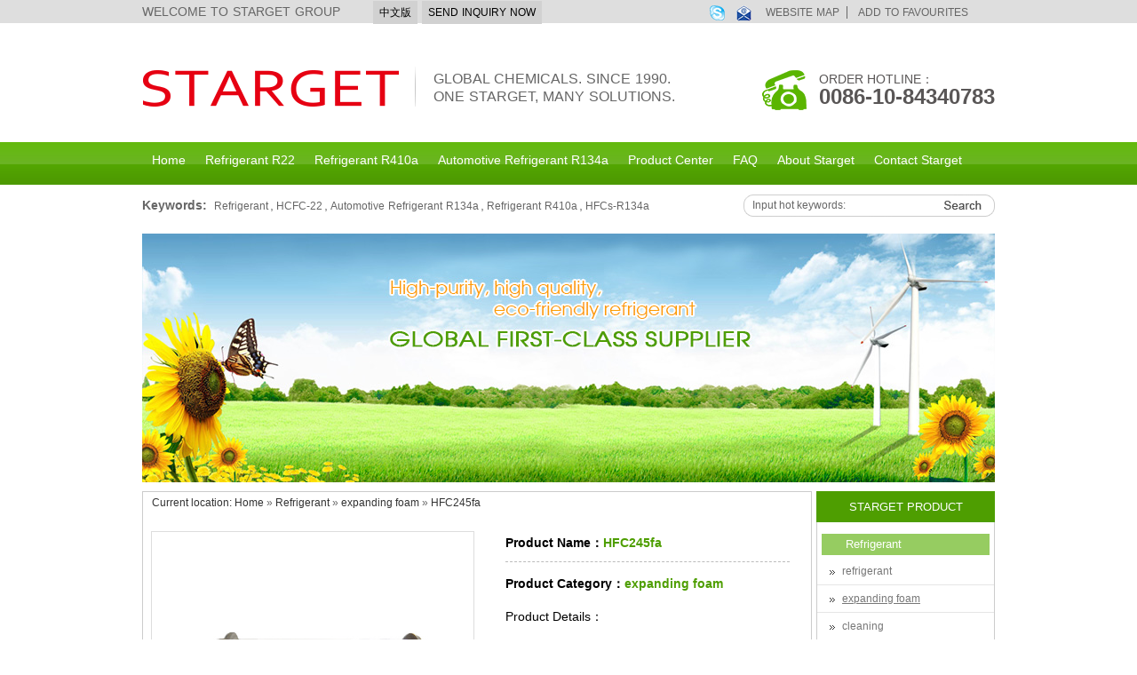

--- FILE ---
content_type: text/html
request_url: http://www.stargetchem.com/Products/HFC245fa.html
body_size: 21951
content:
<!DOCTYPE html PUBLIC "-//W3C//DTD XHTML 1.0 Transitional//EN" "http://www.w3.org/TR/xhtml1/DTD/xhtml1-transitional.dtd">
<html xmlns="http://www.w3.org/1999/xhtml">
<head>
<meta http-equiv="Content-Type" content="text/html; charset=UTF-8" />
<title>HFC245fa|expanding foam|Starget Supply:admin@stargetchem.com</title>  
<meta name="keywords" content="Refrigerant,Refrigerant R22,Refrigerant R410a,Automotive Refrigerant R134a" />
<meta name="description" content="Starget devoted to producing and operating in the refrigeration industry.Starget Supply:admin@stargetchem.com" />
<link href="/CSS/Reset.css" rel="stylesheet" type="text/css" />
<link href="/Skins/default/Common.css" rel="stylesheet" type="text/css" />
<link href="/Skins/default/public.css" rel="stylesheet" type="text/css" />
<script type="text/javascript">var SKIN_PATH = "/Skins/default/";</script>
<script type="text/javascript" src="/JS/JQuery.js"></script>
<script type="text/javascript" src="/JS/Common.js"></script>
<script type="text/javascript" src="/JS/Ajax.js"></script>
<script type="text/javascript" src="/JS/Inc.js"></script>
</head>
<body>
<div class="h_head">
    <div class="header">        	
        <p class="clearfix h_top">
            <span class="fr">
                                               <a href="http://www.stargetchem.com.cn/" class="inq" title="中文版" target="_blank">中文版</a>
            <!--<a href="http://www.jx-refrigerant.com/en/" class="inq" title="QUZHOU SUBSIDIARY COMPANY" target="_blank">QUZHOU SUBSIDIARY COMPANY</a>-->
            <a href="http://www.stargetchem.com/help/leaveword.aspx" class="inq" title="Send inquiry now">Send inquiry now</a>
            <i>
  <a href="callto://amy.stargetchem" title="skype" target="_blank"><img src="http://www.stargetchem.com/Skins/Default/Img/Common/h_top_ico01.gif" alt="skype" title="skype" /></a>
            <a href="mailto:admin@stargetchem.com" title="email" target="_blank"><img src="http://www.stargetchem.com/Skins/Default/Img/Common/h_top_ico02.gif" alt="email" title="email" /></a>
            </i>
            <a href="http://www.stargetchem.com/Sitemap.html" class="t_mp" title="Website map" target="_blank">Website map</a>
            <a href="javascript:void(0);" onclick="javascript:addBookmark(this)" title="add to favourites">add to favourites</a>
            </span>
            WELCOME TO STARGET GROUP
        </p>
        <div class="h_Main">    
               <a href="http://www.stargetchem.com/" title="Starget" class="fl" ><img src="http://www.stargetchem.com/UploadFiles/Others/20140409101103_76255.gif" alt="Starget" class="logo" title="Starget" /></a>
                <div class="h_dis fl">
                    <p><b>Global Chemicals. Since 1990.</b>One Starget, Many Solutions. </p>
                </div> 
                <div class="h_pho fr">
                	Order Hotline：<b> 0086-10-84340783</b>
                </div>
        </div>
        <div class="h_nav">
            <ul>
                <li><a href="http://www.stargetchem.com/" title="Home"><i></i>Home</a></li>
                <li><a href="http://www.stargetchem.com/Products/RefrigerantR22.html" title="Refrigerant R22"><i></i>Refrigerant R22</a></li>
                <li><a href="http://www.stargetchem.com//Products/RefrigerantR410A.html" title="Refrigerant R410a"><i></i>Refrigerant R410a</a></li>
                <li><a href="http://www.stargetchem.com/Products/RefrigerantR134a.html" title="Automotive Refrigerant R134a"><i></i>Automotive Refrigerant R134a</a></li>
                <li><a href="http://www.stargetchem.com/Refrigerant.shtml" title="Product Center"><i></i>Product Center</a></li>
                <li><a href="http://www.stargetchem.com/FAQ.shtml" title="FAQ"><i></i>FAQ</a></li>
                <li><a href="http://www.stargetchem.com/Helps/StargetProfile.html" title="About Starget"><i></i>About Starget</a></li>
                <li><a href="http://www.stargetchem.com/Helps/ContactStarget.html" title="Contact Starget"><i></i>Contact Starget</a></li>                                                           
            </ul>
        </div> 
    </div>           
</div>
 <div class="search">
	<div class="content">
        <p class="fl">
            <b>Keywords:</b> <a href="/refrigerant.shtml" target="_parent" title="Refrigerant">Refrigerant</a>,<a href="/refrigerant.shtml" target="_parent" title="HCFC-22">HCFC-22</a>,<a href="/refrigerant.shtml" target="_parent" title="Automotive Refrigerant R134a">Automotive Refrigerant R134a</a>,<a href="/refrigerant.shtml" target="_parent" title="Refrigerant R410a">Refrigerant R410a</a>,<a href="/refrigerant.shtml" target="_parent" title="HFCs-R134a">HFCs-R134a</a>
        </p>
    <!--    <div class="sea fr">
            <input type="text" value="Please enter a keyword" class="sea_txt fl" id="seachkeywords" onclick="this.value=''" />
            <input type="button" value="" class="sea_btn fl" id="sousuo" />
        </div>  -->
                <div class="s_inp01 fr">
        <input type="text"  class="inp01 fl" value="Input hot keywords:" id="seachkeywords" onclick="this.value=''"/>
        <input type="image" class="fl" id="sousuo" src="/Skins/Default/Img/Index/sou2.gif"/>
        </div>
    </div>
</div>
<script src="/JS/jqCommon.js" type="text/javascript"></script>
<script type="text/javascript" src="/js/jquery-1.3.2.min.js"></script>
<script type="text/javascript" src="/js/jqzoom.pack.1.0.1.js"></script>
<script type="text/javascript" src="/js/mz-packed.js"></script>
<link href="/Skins/default/Product.css" rel="stylesheet" type="text/css" />
<link rel="stylesheet" rev="stylesheet" href="/css/pshow2.css" type="text/css" />
<script language="javascript" type="text/javascript">
//产品标题
var OBJ_TITLE = "HFC245fa";
//视频关键词
var VIDEO_KEY = "";
//权限ID
var AUTHORITY_ID = "";
//图片路径数组
var ARR_IMG_PATH = ["/UploadFiles/Product/20150603113751_96040.jpg"];
var ColumnID=177;
var ProductID=415;
var PColumnID="175";
var ColumnName="expanding foam";
var HitLayer="ProductHits";
var Hits=200;
var MARK = "product";
var ARR_AD_MARK = ["product_detail_1"];
var SID = "0001,0175,0177";
var atts="";
</script>


<!--content:start-->
<div class="topadcs">
    <a target="_blank" href="http://www.stargetchem.com/Helps/StargetProfile.html" title="Starget environmental protection coolib series"><img src="http://www.stargetchem.com/UploadFiles/Others/20140430105956_71785.jpg" alt="Starget environmental protection coolib series" title="Starget environmental protection coolib series" /></a>
</div>
<div class="content">
    <div class="right">
        <div class="righttop"></div>
        <div class="pro_main">
            <div id="printableview">
                <div class="pro_curmbs">
                    <span>Current location: </span><a href="/">Home</a> <a href="http://www.stargetchem.com/product/" title="Product Center" class="hide">Product Center</a> &raquo; <a href='http://www.stargetchem.com/Refrigerant.shtml' title='Refrigerant'>Refrigerant</a> &raquo; <a href='http://www.stargetchem.com/expandingfoam.shtml' title='expanding foam'>expanding foam</a> &raquo; <a href="/Products/HFC245fa.html">HFC245fa</a>
                </div>
                <div class="pleft">
                    <div class="mainbox">
                        <div class="maincont">
                            <!-- prodetailsinfo -->
                            <div class="prodetailsinfo">
                                <div class="proviewbox">
                                    <div class="probigshow">
                                        <a class="jqzoom" href="/UploadFiles/Product/20150603113751_96040.jpg">
                                            <img src="/UploadFiles/Product/20150603113751_96040.jpg" alt="" class="js_goods_image_url" /></a>
                                    </div>
                                    <div class="div_prothumb">
                                        <div class="thumbporbox">
                                            <ul class="ul_prothumb" id="img_list">
                                                <!--<div >
                                                </div>-->
                                            </ul>
                                        </div>
                                        <span class="span_prev span_prevb">prev</span><span class="span_next span_nextb">next</span>
                                    </div>
                                    <div class="div_prolinks">
                                        <a id="a_enlarge" onclick="viewBigImage(415)" href="###0">View All Picture</a>
                                    </div>
                                </div>
                                <!-- prodbaseinfo_a -->
                                <div id="protop" class="prodbaseinfo_a">
                                    <h2 class="h2_prodtitle">Product Name：<b class="b_proprice">HFC245fa</b></h2>
                                    <ul class="ul_prodinfo">
                                        <li class="li_normalprice"><span class="span_title"><b>Product Category：</b></span><div class="fenlei_0"><a href="http://www.stargetchem.com/expandingfoam.shtml" title="expanding foam">expanding foam</a></div></li>
                                        <div class="nr_list"><ul></ul><div class="clear"></div></div>
                                        <li class="li_normalprice"><span class="span_title">Product Details：</span><br /></li>
                                        <li class="li_normalprice"><span class="span_title"><b>E-MAIL: </b></span> <div class="dinggou_0"><a href="mailto:admin@stargetchem.com" title="admin@stargetchem.com" target="_blank">admin@stargetchem.com</a></div></li>
                                        <li class="li_weight">
                                            <div class="propar">
                                                <div style="text-align: center">
                                                    <a href="#caigou">
                                                        <img style="border: 0" src="/Skins/default/img/buynowsmalls.gif" alt=""/></a></div>
                                            </div>
                                        </li>
                                    </ul>
                                </div>
                                <div class="clear"></div>
                            </div>
                        </div>
                    </div>
                    <script type="text/javascript" src="/js/pshow2.js"></script>
                </div>
                <div class="clear"></div>
                <div class="cp">
                    <div class="cptab">
                        <a href="javascript:void(0)" onmouseover="switchProdTab(this)" target_id="cptab_relevant" class="cr">Related products</a>
                        <div class="clear"></div>
                    </div>
                    <div>
                        <div></div>
                    </div>
                    <div class="clear"></div>
                </div>
                <div class="fenlei">
                    <div class="tit">
                        <a  class="cur"><span>Detail</span></a>
                        <div class="clear"></div>
                    </div>
                </div>
                <div class="proinfo " id="detailvalue0"><div id='contentvalue100' class="shouzi2" style='display:;'><p style="text-align: left; text-transform: none; text-indent: 0px; font: 12px/22px Verdana, Arial, Helvetica, Sans-Serif; white-space: normal; letter-spacing: normal; color: rgb(0,0,0); word-spacing: 3px; -webkit-text-stroke-width: 0px">&nbsp;<img style="text-align: left; text-transform: none; background-color: rgb(255,255,255); text-indent: 0px; font: 12px/22px Verdana, Arial, Helvetica, Sans-Serif; white-space: normal; letter-spacing: normal; color: rgb(0,0,0); word-spacing: 3px; -webkit-text-stroke-width: 0px" title="parameter" alt="parameter" width="700" height="44" src="http://www.stargetchem.com/UploadFiles/FCK/2014-06/PC1.4(2).jpg" /></p>
<p style="text-align: left; text-transform: none; text-indent: 0px; font: 12px/22px Verdana, Arial, Helvetica, Sans-Serif; white-space: normal; letter-spacing: normal; color: rgb(0,0,0); word-spacing: 3px; -webkit-text-stroke-width: 0px">
<table style="border-bottom: medium none; border-left: medium none; margin: auto auto auto 0.75pt; border-collapse: collapse; background: white; border-top: medium none; border-right: medium none; mso-yfti-tbllook: 1184; mso-border-alt: solid windowtext .5pt; mso-border-insideh: .5pt solid windowtext; mso-border-insidev: .5pt solid windowtext; mso-table-layout-alt: fixed; mso-padding-alt: 0cm 0cm 0cm 0cm" class="MsoNormalTable" border="1" cellspacing="0" cellpadding="0" width="633">
    <tbody>
        <tr style="height: 16.7pt; mso-yfti-irow: 0; mso-yfti-firstrow: yes">
            <td style="border-bottom: windowtext 1pt solid; border-left: windowtext 1pt solid; padding-bottom: 0.75pt; padding-left: 0.75pt; width: 78pt; padding-right: 0.75pt; background: #92d050; height: 16.7pt; border-top: windowtext 1pt solid; border-right: windowtext 1pt solid; padding-top: 0.75pt; mso-border-alt: solid windowtext .5pt" width="104">
            <p style="text-align: left; line-height: 11.25pt; margin: 0cm 0cm 0pt; mso-pagination: widow-orphan" class="MsoNormal" align="left"><font size="3"><b style="mso-bidi-font-weight: normal"><span style="font-family: &quot;Arial&quot;,&quot;sans-serif&quot;; color: #595959; mso-fareast-font-family: 宋体; mso-font-kerning: 0pt; mso-bidi-font-size: 10.5pt; mso-themecolor: text1; mso-themetint: 166" lang="EN-US">&nbsp;</span></b><b style="mso-bidi-font-weight: normal"><span style="font-family: &quot;Arial&quot;,&quot;sans-serif&quot;; color: white; mso-fareast-font-family: 宋体; mso-font-kerning: 0pt; mso-bidi-font-size: 10.5pt; mso-themecolor: background1" lang="EN-US">Product<o:p></o:p></span></b></font></p>
            </td>
            <td style="border-bottom: windowtext 1pt solid; border-left: #f0f0f0; padding-bottom: 0.75pt; background-color: transparent; padding-left: 0.75pt; width: 14cm; padding-right: 0.75pt; height: 16.7pt; border-top: windowtext 1pt solid; border-right: windowtext 1pt solid; padding-top: 0.75pt; mso-border-left-alt: solid windowtext .5pt; mso-border-alt: solid windowtext .5pt" width="529" colspan="2">
            <p style="text-align: left; line-height: 11.25pt; margin: 0cm 0cm 0pt; mso-pagination: widow-orphan" class="MsoNormal" align="left"><span style="font-family: &quot;Arial&quot;,&quot;sans-serif&quot;; color: #595959; mso-fareast-font-family: 宋体; mso-font-kerning: 0pt; mso-bidi-font-size: 10.5pt; mso-themecolor: text1; mso-themetint: 166" lang="EN-US"><font size="3">R245fa<o:p></o:p></font></span></p>
            </td>
        </tr>
        <tr style="height: 12.7pt; mso-yfti-irow: 1">
            <td style="border-bottom: windowtext 1pt solid; border-left: windowtext 1pt solid; padding-bottom: 0.75pt; padding-left: 0.75pt; width: 78pt; padding-right: 0.75pt; background: #92d050; height: 12.7pt; border-top: #f0f0f0; border-right: windowtext 1pt solid; padding-top: 0.75pt; mso-border-top-alt: solid windowtext .5pt; mso-border-alt: solid windowtext .5pt" rowspan="9" width="104">
            <p style="text-align: left; line-height: 11.25pt; margin: 0cm 0cm 0pt; mso-pagination: widow-orphan" class="MsoNormal" align="left"><b style="mso-bidi-font-weight: normal"><span style="font-family: &quot;Arial&quot;,&quot;sans-serif&quot;; color: white; mso-fareast-font-family: 宋体; mso-font-kerning: 0pt; mso-bidi-font-size: 10.5pt; mso-themecolor: background1" lang="EN-US"><font size="3">Property of chloride<o:p></o:p></font></span></b></p>
            <p style="text-align: left; line-height: 11.25pt; margin: 0cm 0cm 0pt" class="MsoNormal" align="left"><b style="mso-bidi-font-weight: normal"><span style="font-family: &quot;Arial&quot;,&quot;sans-serif&quot;; color: white; mso-fareast-font-family: 宋体; mso-font-kerning: 0pt; mso-bidi-font-size: 10.5pt; mso-themecolor: background1" lang="EN-US"><font size="3">&nbsp;<o:p></o:p></font></span></b></p>
            </td>
            <td style="border-bottom: windowtext 1pt solid; border-left: #f0f0f0; padding-bottom: 0.75pt; background-color: transparent; padding-left: 0.75pt; width: 209.45pt; padding-right: 0.75pt; height: 12.7pt; border-top: #f0f0f0; border-right: windowtext 1pt solid; padding-top: 0.75pt; mso-border-top-alt: solid windowtext .5pt; mso-border-left-alt: solid windowtext .5pt; mso-border-alt: solid windowtext .5pt" width="279">
            <p style="text-align: left; line-height: 11.25pt; margin: 0cm 0cm 0pt; mso-pagination: widow-orphan" class="MsoNormal" align="left"><span style="font-family: &quot;Arial&quot;,&quot;sans-serif&quot;; color: #595959; mso-fareast-font-family: 宋体; mso-font-kerning: 0pt; mso-bidi-font-size: 10.5pt; mso-themecolor: text1; mso-themetint: 166" lang="EN-US"><font size="3">chemical formula<o:p></o:p></font></span></p>
            </td>
            <td style="border-bottom: windowtext 1pt solid; border-left: #f0f0f0; padding-bottom: 0.75pt; background-color: transparent; padding-left: 0.75pt; width: 187.45pt; padding-right: 0.75pt; height: 12.7pt; border-top: #f0f0f0; border-right: windowtext 1pt solid; padding-top: 0.75pt; mso-border-top-alt: solid windowtext .5pt; mso-border-left-alt: solid windowtext .5pt; mso-border-alt: solid windowtext .5pt" width="250">
            <p style="text-align: left; line-height: 11.25pt; margin: 0cm 0cm 0pt; mso-pagination: widow-orphan" class="MsoNormal" align="left"><span style="font-family: &quot;Arial&quot;,&quot;sans-serif&quot;; color: #595959; mso-fareast-font-family: 宋体; mso-font-kerning: 0pt; mso-bidi-font-size: 10.5pt; mso-themecolor: text1; mso-themetint: 166" lang="EN-US"><font size="3">CHF<sub><span style="border-bottom: windowtext 1pt; border-left: windowtext 1pt; padding-bottom: 0cm; padding-left: 0cm; padding-right: 0cm; border-top: windowtext 1pt; border-right: windowtext 1pt; padding-top: 0cm; mso-border-alt: none windowtext 0cm">2</span></sub><span style="border-bottom: windowtext 1pt; border-left: windowtext 1pt; padding-bottom: 0cm; padding-left: 0cm; padding-right: 0cm; border-top: windowtext 1pt; border-right: windowtext 1pt; padding-top: 0cm; mso-border-alt: none windowtext 0cm">CH<sub>2</sub>CF<sub>3</sub></span><o:p></o:p></font></span></p>
            </td>
        </tr>
        <tr style="height: 12.7pt; mso-yfti-irow: 2">
            <td style="border-bottom: windowtext 1pt solid; border-left: #f0f0f0; padding-bottom: 0.75pt; background-color: transparent; padding-left: 0.75pt; width: 209.45pt; padding-right: 0.75pt; height: 12.7pt; border-top: #f0f0f0; border-right: windowtext 1pt solid; padding-top: 0.75pt; mso-border-top-alt: solid windowtext .5pt; mso-border-left-alt: solid windowtext .5pt; mso-border-alt: solid windowtext .5pt" width="279">
            <p style="text-align: left; line-height: 11.25pt; margin: 0cm 0cm 0pt; mso-pagination: widow-orphan" class="MsoNormal" align="left"><span style="font-family: &quot;Arial&quot;,&quot;sans-serif&quot;; color: #595959; mso-fareast-font-family: 宋体; mso-font-kerning: 0pt; mso-bidi-font-size: 10.5pt; mso-themecolor: text1; mso-themetint: 166" lang="EN-US"><font size="3">Molecular Weight<o:p></o:p></font></span></p>
            </td>
            <td style="border-bottom: windowtext 1pt solid; border-left: #f0f0f0; padding-bottom: 0.75pt; background-color: transparent; padding-left: 0.75pt; width: 187.45pt; padding-right: 0.75pt; height: 12.7pt; border-top: #f0f0f0; border-right: windowtext 1pt solid; padding-top: 0.75pt; mso-border-top-alt: solid windowtext .5pt; mso-border-left-alt: solid windowtext .5pt; mso-border-alt: solid windowtext .5pt" width="250">
            <p style="text-align: left; line-height: 11.25pt; margin: 0cm 0cm 0pt; mso-pagination: widow-orphan" class="MsoNormal" align="left"><span style="font-family: &quot;Arial&quot;,&quot;sans-serif&quot;; color: #595959; mso-fareast-font-family: 宋体; mso-font-kerning: 0pt; mso-bidi-font-size: 10.5pt; mso-themecolor: text1; mso-themetint: 166" lang="EN-US"><font size="3">134<o:p></o:p></font></span></p>
            </td>
        </tr>
        <tr style="height: 12.7pt; mso-yfti-irow: 3">
            <td style="border-bottom: windowtext 1pt solid; border-left: #f0f0f0; padding-bottom: 0.75pt; background-color: transparent; padding-left: 0.75pt; width: 209.45pt; padding-right: 0.75pt; height: 12.7pt; border-top: #f0f0f0; border-right: windowtext 1pt solid; padding-top: 0.75pt; mso-border-top-alt: solid windowtext .5pt; mso-border-left-alt: solid windowtext .5pt; mso-border-alt: solid windowtext .5pt" width="279">
            <p style="text-align: left; line-height: 11.25pt; margin: 0cm 0cm 0pt; mso-pagination: widow-orphan" class="MsoNormal" align="left"><span style="font-family: &quot;Arial&quot;,&quot;sans-serif&quot;; color: #595959; mso-fareast-font-family: 宋体; mso-font-kerning: 0pt; mso-bidi-font-size: 10.5pt; mso-themecolor: text1; mso-themetint: 166" lang="EN-US"><font size="3">Boiling Point, &deg;C<o:p></o:p></font></span></p>
            </td>
            <td style="border-bottom: windowtext 1pt solid; border-left: #f0f0f0; padding-bottom: 0.75pt; background-color: transparent; padding-left: 0.75pt; width: 187.45pt; padding-right: 0.75pt; height: 12.7pt; border-top: #f0f0f0; border-right: windowtext 1pt solid; padding-top: 0.75pt; mso-border-top-alt: solid windowtext .5pt; mso-border-left-alt: solid windowtext .5pt; mso-border-alt: solid windowtext .5pt" width="250">
            <p style="text-align: left; line-height: 11.25pt; margin: 0cm 0cm 0pt; mso-pagination: widow-orphan" class="MsoNormal" align="left"><span style="font-family: &quot;Arial&quot;,&quot;sans-serif&quot;; color: #595959; mso-fareast-font-family: 宋体; mso-font-kerning: 0pt; mso-bidi-font-size: 10.5pt; mso-themecolor: text1; mso-themetint: 166" lang="EN-US"><font size="3">15<o:p></o:p></font></span></p>
            </td>
        </tr>
        <tr style="height: 12.7pt; mso-yfti-irow: 4">
            <td style="border-bottom: windowtext 1pt solid; border-left: #f0f0f0; padding-bottom: 0.75pt; background-color: transparent; padding-left: 0.75pt; width: 209.45pt; padding-right: 0.75pt; height: 12.7pt; border-top: #f0f0f0; border-right: windowtext 1pt solid; padding-top: 0.75pt; mso-border-top-alt: solid windowtext .5pt; mso-border-left-alt: solid windowtext .5pt; mso-border-alt: solid windowtext .5pt" width="279">
            <p style="text-align: left; line-height: 11.25pt; margin: 0cm 0cm 0pt; mso-pagination: widow-orphan" class="MsoNormal" align="left"><span style="font-family: &quot;Arial&quot;,&quot;sans-serif&quot;; color: #595959; mso-fareast-font-family: 宋体; mso-font-kerning: 0pt; mso-bidi-font-size: 10.5pt; mso-themecolor: text1; mso-themetint: 166" lang="EN-US"><font size="3">Critical Temperature, &deg;C<o:p></o:p></font></span></p>
            </td>
            <td style="border-bottom: windowtext 1pt solid; border-left: #f0f0f0; padding-bottom: 0.75pt; background-color: transparent; padding-left: 0.75pt; width: 187.45pt; padding-right: 0.75pt; height: 12.7pt; border-top: #f0f0f0; border-right: windowtext 1pt solid; padding-top: 0.75pt; mso-border-top-alt: solid windowtext .5pt; mso-border-left-alt: solid windowtext .5pt; mso-border-alt: solid windowtext .5pt" width="250">
            <p style="text-align: left; line-height: 11.25pt; margin: 0cm 0cm 0pt; mso-pagination: widow-orphan" class="MsoNormal" align="left"><span style="font-family: &quot;Arial&quot;,&quot;sans-serif&quot;; color: #595959; mso-fareast-font-family: 宋体; mso-font-kerning: 0pt; mso-bidi-font-size: 10.5pt; mso-themecolor: text1; mso-themetint: 166" lang="EN-US"><font size="3">256.9<o:p></o:p></font></span></p>
            </td>
        </tr>
        <tr style="height: 12.7pt; mso-yfti-irow: 5">
            <td style="border-bottom: windowtext 1pt solid; border-left: #f0f0f0; padding-bottom: 0.75pt; background-color: transparent; padding-left: 0.75pt; width: 209.45pt; padding-right: 0.75pt; height: 12.7pt; border-top: #f0f0f0; border-right: windowtext 1pt solid; padding-top: 0.75pt; mso-border-top-alt: solid windowtext .5pt; mso-border-left-alt: solid windowtext .5pt; mso-border-alt: solid windowtext .5pt" width="279">
            <p style="text-align: left; line-height: 11.25pt; margin: 0cm 0cm 0pt; mso-pagination: widow-orphan" class="MsoNormal" align="left"><span style="font-family: &quot;Arial&quot;,&quot;sans-serif&quot;; color: #595959; mso-fareast-font-family: 宋体; mso-font-kerning: 0pt; mso-bidi-font-size: 10.5pt; mso-themecolor: text1; mso-themetint: 166" lang="EN-US"><font size="3">Critical Pressure, Mpa<o:p></o:p></font></span></p>
            </td>
            <td style="border-bottom: windowtext 1pt solid; border-left: #f0f0f0; padding-bottom: 0.75pt; background-color: transparent; padding-left: 0.75pt; width: 187.45pt; padding-right: 0.75pt; height: 12.7pt; border-top: #f0f0f0; border-right: windowtext 1pt solid; padding-top: 0.75pt; mso-border-top-alt: solid windowtext .5pt; mso-border-left-alt: solid windowtext .5pt; mso-border-alt: solid windowtext .5pt" width="250">
            <p style="text-align: left; line-height: 11.25pt; margin: 0cm 0cm 0pt; mso-pagination: widow-orphan" class="MsoNormal" align="left"><span style="font-family: &quot;Arial&quot;,&quot;sans-serif&quot;; color: #595959; mso-fareast-font-family: 宋体; mso-font-kerning: 0pt; mso-bidi-font-size: 10.5pt; mso-themecolor: text1; mso-themetint: 166" lang="EN-US"><font size="3">4.6<o:p></o:p></font></span></p>
            </td>
        </tr>
        <tr style="height: 12.7pt; mso-yfti-irow: 6">
            <td style="border-bottom: windowtext 1pt solid; border-left: #f0f0f0; padding-bottom: 0.75pt; background-color: transparent; padding-left: 0.75pt; width: 209.45pt; padding-right: 0.75pt; height: 12.7pt; border-top: #f0f0f0; border-right: windowtext 1pt solid; padding-top: 0.75pt; mso-border-top-alt: solid windowtext .5pt; mso-border-left-alt: solid windowtext .5pt; mso-border-alt: solid windowtext .5pt" width="279">
            <p style="text-align: left; line-height: 11.25pt; margin: 0cm 0cm 0pt; mso-pagination: widow-orphan" class="MsoNormal" align="left"><span style="font-family: &quot;Arial&quot;,&quot;sans-serif&quot;; color: #595959; mso-fareast-font-family: 宋体; mso-font-kerning: 0pt; mso-bidi-font-size: 10.5pt; mso-themecolor: text1; mso-themetint: 166" lang="EN-US"><font size="3">Specific Heat of Liquid, 30&deg;C, [KJ/(kg&deg;C)]<o:p></o:p></font></span></p>
            </td>
            <td style="border-bottom: windowtext 1pt solid; border-left: #f0f0f0; padding-bottom: 0.75pt; background-color: transparent; padding-left: 0.75pt; width: 187.45pt; padding-right: 0.75pt; height: 12.7pt; border-top: #f0f0f0; border-right: windowtext 1pt solid; padding-top: 0.75pt; mso-border-top-alt: solid windowtext .5pt; mso-border-left-alt: solid windowtext .5pt; mso-border-alt: solid windowtext .5pt" width="250">
            <p style="text-align: left; line-height: 11.25pt; margin: 0cm 0cm 0pt; mso-pagination: widow-orphan" class="MsoNormal" align="left"><span style="font-family: &quot;Arial&quot;,&quot;sans-serif&quot;; color: #595959; mso-fareast-font-family: 宋体; mso-font-kerning: 0pt; mso-bidi-font-size: 10.5pt; mso-themecolor: text1; mso-themetint: 166" lang="EN-US"><font size="3">0<o:p></o:p></font></span></p>
            </td>
        </tr>
        <tr style="height: 12.7pt; mso-yfti-irow: 7">
            <td style="border-bottom: windowtext 1pt solid; border-left: #f0f0f0; padding-bottom: 0.75pt; background-color: transparent; padding-left: 0.75pt; width: 209.45pt; padding-right: 0.75pt; height: 12.7pt; border-top: #f0f0f0; border-right: windowtext 1pt solid; padding-top: 0.75pt; mso-border-top-alt: solid windowtext .5pt; mso-border-left-alt: solid windowtext .5pt; mso-border-alt: solid windowtext .5pt" width="279">
            <p style="text-align: left; line-height: 11.25pt; margin: 0cm 0cm 0pt; mso-pagination: widow-orphan" class="MsoNormal" align="left"><span style="font-family: &quot;Arial&quot;,&quot;sans-serif&quot;; color: #595959; mso-fareast-font-family: 宋体; mso-font-kerning: 0pt; mso-bidi-font-size: 10.5pt; mso-themecolor: text1; mso-themetint: 166" lang="EN-US"><font size="3">Saturated Liquid Density,25,(g/cm3)&nbsp;<o:p></o:p></font></span></p>
            </td>
            <td style="border-bottom: windowtext 1pt solid; border-left: #f0f0f0; padding-bottom: 0.75pt; background-color: transparent; padding-left: 0.75pt; width: 187.45pt; padding-right: 0.75pt; height: 12.7pt; border-top: #f0f0f0; border-right: windowtext 1pt solid; padding-top: 0.75pt; mso-border-top-alt: solid windowtext .5pt; mso-border-left-alt: solid windowtext .5pt; mso-border-alt: solid windowtext .5pt" width="250">
            <p style="text-align: left; line-height: 11.25pt; margin: 0cm 0cm 0pt; mso-pagination: widow-orphan" class="MsoNormal" align="left"><span style="font-family: &quot;Arial&quot;,&quot;sans-serif&quot;; color: #595959; mso-fareast-font-family: 宋体; mso-font-kerning: 0pt; mso-bidi-font-size: 10.5pt; mso-themecolor: text1; mso-themetint: 166" lang="EN-US"><font size="3">82000<o:p></o:p></font></span></p>
            </td>
        </tr>
        <tr style="height: 19pt; mso-yfti-irow: 8">
            <td style="border-bottom: windowtext 1pt solid; border-left: #f0f0f0; padding-bottom: 0.75pt; background-color: transparent; padding-left: 0.75pt; width: 209.45pt; padding-right: 0.75pt; height: 19pt; border-top: #f0f0f0; border-right: windowtext 1pt solid; padding-top: 0.75pt; mso-border-top-alt: solid windowtext .5pt; mso-border-left-alt: solid windowtext .5pt; mso-border-alt: solid windowtext .5pt" width="279">
            <p style="text-align: left; line-height: 11.25pt; margin: 0cm 0cm 0pt; mso-pagination: widow-orphan" class="MsoNormal" align="left"><span style="font-family: &quot;Arial&quot;,&quot;sans-serif&quot;; color: #595959; mso-fareast-font-family: 宋体; mso-font-kerning: 0pt; mso-bidi-font-size: 10.5pt; mso-themecolor: text1; mso-themetint: 166" lang="EN-US"><font size="3">ODP<o:p></o:p></font></span></p>
            </td>
            <td style="border-bottom: windowtext 1pt solid; border-left: #f0f0f0; padding-bottom: 0.75pt; background-color: transparent; padding-left: 0.75pt; width: 187.45pt; padding-right: 0.75pt; height: 19pt; border-top: #f0f0f0; border-right: windowtext 1pt solid; padding-top: 0.75pt; mso-border-top-alt: solid windowtext .5pt; mso-border-left-alt: solid windowtext .5pt; mso-border-alt: solid windowtext .5pt" width="250">
            <p style="text-align: left; line-height: 11.25pt; margin: 0cm 0cm 0pt; mso-pagination: widow-orphan" class="MsoNormal" align="left"><span style="font-family: &quot;Arial&quot;,&quot;sans-serif&quot;; color: #595959; mso-fareast-font-family: 宋体; mso-font-kerning: 0pt; mso-bidi-font-size: 10.5pt; mso-themecolor: text1; mso-themetint: 166" lang="EN-US"><font size="3">0<o:p></o:p></font></span></p>
            </td>
        </tr>
        <tr style="height: 12.7pt; mso-yfti-irow: 9">
            <td style="border-bottom: windowtext 1pt solid; border-left: #f0f0f0; padding-bottom: 0.75pt; background-color: transparent; padding-left: 0.75pt; width: 209.45pt; padding-right: 0.75pt; height: 12.7pt; border-top: #f0f0f0; border-right: windowtext 1pt solid; padding-top: 0.75pt; mso-border-top-alt: solid windowtext .5pt; mso-border-left-alt: solid windowtext .5pt; mso-border-alt: solid windowtext .5pt" width="279">
            <p style="text-align: left; line-height: 11.25pt; margin: 0cm 0cm 0pt; mso-pagination: widow-orphan" class="MsoNormal" align="left"><span style="font-family: &quot;Arial&quot;,&quot;sans-serif&quot;; color: #595959; mso-fareast-font-family: 宋体; mso-font-kerning: 0pt; mso-bidi-font-size: 10.5pt; mso-themecolor: text1; mso-themetint: 166" lang="EN-US"><font size="3">GWP&nbsp;&nbsp;&nbsp;<o:p></o:p></font></span></p>
            </td>
            <td style="border-bottom: windowtext 1pt solid; border-left: #f0f0f0; padding-bottom: 0.75pt; background-color: transparent; padding-left: 0.75pt; width: 187.45pt; padding-right: 0.75pt; height: 12.7pt; border-top: #f0f0f0; border-right: windowtext 1pt solid; padding-top: 0.75pt; mso-border-top-alt: solid windowtext .5pt; mso-border-left-alt: solid windowtext .5pt; mso-border-alt: solid windowtext .5pt" width="250">
            <p style="text-align: left; line-height: 11.25pt; margin: 0cm 0cm 0pt; mso-pagination: widow-orphan" class="MsoNormal" align="left"><span style="mso-bookmark: OLE_LINK2"><span style="font-family: &quot;Arial&quot;,&quot;sans-serif&quot;; color: #595959; mso-fareast-font-family: 宋体; mso-font-kerning: 0pt; mso-bidi-font-size: 10.5pt; mso-themecolor: text1; mso-themetint: 166" lang="EN-US"><font size="3">82000</font></span></span></p>
            </td>
        </tr>
        <tr style="height: 12.7pt; mso-yfti-irow: 10">
            <td style="border-bottom: windowtext 1pt solid; border-left: windowtext 1pt solid; padding-bottom: 0.75pt; padding-left: 0.75pt; width: 78pt; padding-right: 0.75pt; background: #92d050; height: 12.7pt; border-top: #f0f0f0; border-right: windowtext 1pt solid; padding-top: 0.75pt; mso-border-top-alt: solid windowtext .5pt; mso-border-alt: solid windowtext .5pt" width="104">
            <p style="text-align: left; line-height: 11.25pt; margin: 0cm 0cm 0pt; mso-pagination: widow-orphan" class="MsoNormal" align="left"><b style="mso-bidi-font-weight: normal"><span style="font-family: &quot;Arial&quot;,&quot;sans-serif&quot;; color: white; mso-fareast-font-family: 宋体; mso-font-kerning: 0pt; mso-bidi-font-size: 10.5pt; mso-themecolor: background1" lang="EN-US"><font size="3">Packing<o:p></o:p></font></span></b></p>
            </td>
            <td style="border-bottom: windowtext 1pt solid; border-left: #f0f0f0; padding-bottom: 0.75pt; background-color: transparent; padding-left: 0.75pt; width: 14cm; padding-right: 0.75pt; height: 12.7pt; border-top: #f0f0f0; border-right: windowtext 1pt solid; padding-top: 0.75pt; mso-border-top-alt: solid windowtext .5pt; mso-border-left-alt: solid windowtext .5pt; mso-border-alt: solid windowtext .5pt" width="529" colspan="2">
            <p style="text-align: left; line-height: 11.25pt; margin: 0cm 0cm 0pt; mso-pagination: widow-orphan" class="MsoNormal" align="left"><span style="font-family: &quot;Arial&quot;,&quot;sans-serif&quot;; color: #595959; mso-fareast-font-family: 宋体; mso-font-kerning: 0pt; mso-bidi-font-size: 10.5pt; mso-themecolor: text1; mso-themetint: 166" lang="EN-US"><font size="3">Recyclable cylinder 926L,ISO-Tank<o:p></o:p></font></span></p>
            </td>
        </tr>
        <tr style="height: 42.45pt; mso-yfti-irow: 11">
            <td style="border-bottom: windowtext 1pt solid; border-left: windowtext 1pt solid; padding-bottom: 0.75pt; padding-left: 0.75pt; width: 78pt; padding-right: 0.75pt; background: #92d050; height: 42.45pt; border-top: #f0f0f0; border-right: windowtext 1pt solid; padding-top: 0.75pt; mso-border-top-alt: solid windowtext .5pt; mso-border-alt: solid windowtext .5pt" width="104">
            <p style="text-align: left; line-height: 11.25pt; margin: 0cm 0cm 0pt; mso-pagination: widow-orphan" class="MsoNormal" align="left"><b style="mso-bidi-font-weight: normal"><span style="font-family: &quot;Arial&quot;,&quot;sans-serif&quot;; color: white; mso-fareast-font-family: 宋体; mso-font-kerning: 0pt; mso-bidi-font-size: 10.5pt; mso-themecolor: background1" lang="EN-US"><font size="3">Application<o:p></o:p></font></span></b></p>
            </td>
            <td style="border-bottom: windowtext 1pt solid; border-left: #f0f0f0; padding-bottom: 0.75pt; background-color: transparent; padding-left: 0.75pt; width: 14cm; padding-right: 0.75pt; height: 42.45pt; border-top: #f0f0f0; border-right: windowtext 1pt solid; padding-top: 0.75pt; mso-border-top-alt: solid windowtext .5pt; mso-border-left-alt: solid windowtext .5pt; mso-border-alt: solid windowtext .5pt" width="529" colspan="2">
            <p style="text-align: left; line-height: 16.5pt; margin: 0cm 0cm 0pt; mso-pagination: widow-orphan" class="MsoNormal" align="left"><font size="3"><span style="font-family: &quot;Arial&quot;,&quot;sans-serif&quot;; color: #666666; mso-fareast-font-family: 宋体; mso-font-kerning: 0pt; mso-bidi-font-size: 10.5pt" lang="EN-US">R2</span><span style="font-family: &quot;Arial&quot;,&quot;sans-serif&quot;; color: #595959; mso-fareast-font-family: 宋体; mso-font-kerning: 0pt; mso-bidi-font-size: 10.5pt; mso-themecolor: text1; mso-themetint: 166" lang="EN-US">45f</span><span style="font-family: &quot;Arial&quot;,&quot;sans-serif&quot;; color: #666666; mso-fareast-font-family: 宋体; mso-font-kerning: 0pt; mso-bidi-font-size: 10.5pt" lang="EN-US">a is an HFC based single components. It is no-ODP. It is the third generation blowing agents replace R11 and R141b.&nbsp; It replaces R11 and R123 in the applications of new centrifugal chillers as refrigerants..Foam blowing agent, used to manufacture PU foam.Refrigerants, used in new centrifugal chillers. The third generation foaming agent as alternative to&nbsp; CFC and HCFC blowing agent, used for foaming in ice-box,panal,polyurethane adiabatic material<o:p></o:p></span></font></p>
            </td>
        </tr>
        <tr style="height: 16.35pt; mso-yfti-irow: 12">
            <td style="border-bottom: windowtext 1pt solid; border-left: windowtext 1pt solid; padding-bottom: 0.75pt; padding-left: 0.75pt; width: 78pt; padding-right: 0.75pt; background: #92d050; height: 16.35pt; border-top: #f0f0f0; border-right: windowtext 1pt solid; padding-top: 0.75pt; mso-border-top-alt: solid windowtext .5pt; mso-border-alt: solid windowtext .5pt" rowspan="6" width="104">
            <p style="text-align: left; line-height: 11.25pt; margin: 0cm 0cm 0pt; mso-pagination: widow-orphan" class="MsoNormal" align="left"><b style="mso-bidi-font-weight: normal"><span style="font-family: &quot;Arial&quot;,&quot;sans-serif&quot;; color: white; mso-fareast-font-family: 宋体; mso-font-kerning: 0pt; mso-bidi-font-size: 10.5pt; mso-themecolor: background1" lang="EN-US"><font size="3">&nbsp;Quality standard <o:p></o:p></font></span></b></p>
            </td>
            <td style="border-bottom: windowtext 1pt solid; border-left: #f0f0f0; padding-bottom: 0.75pt; background-color: transparent; padding-left: 0.75pt; width: 209.45pt; padding-right: 0.75pt; height: 16.35pt; border-top: #f0f0f0; border-right: windowtext 1pt solid; padding-top: 0.75pt; mso-border-top-alt: solid windowtext .5pt; mso-border-left-alt: solid windowtext .5pt; mso-border-alt: solid windowtext .5pt" width="279">
            <p style="text-align: left; line-height: 11.25pt; margin: 0cm 0cm 0pt" class="MsoNormal" align="left"><span style="font-family: &quot;Arial&quot;,&quot;sans-serif&quot;; color: #595959; mso-fareast-font-family: 宋体; mso-font-kerning: 0pt; mso-bidi-font-size: 10.5pt; mso-themecolor: text1; mso-themetint: 166" lang="EN-US"><font size="3">Purity, %<o:p></o:p></font></span></p>
            </td>
            <td style="border-bottom: windowtext 1pt solid; border-left: #f0f0f0; padding-bottom: 0.75pt; background-color: transparent; padding-left: 0.75pt; width: 187.45pt; padding-right: 0.75pt; height: 16.35pt; border-top: #f0f0f0; border-right: windowtext 1pt solid; padding-top: 0.75pt; mso-border-top-alt: solid windowtext .5pt; mso-border-left-alt: solid windowtext .5pt; mso-border-alt: solid windowtext .5pt" width="250">
            <p style="text-align: left; line-height: 11.25pt; margin: 0cm 0cm 0pt; mso-pagination: widow-orphan" class="MsoNormal" align="left"><span style="font-family: &quot;Arial&quot;,&quot;sans-serif&quot;; color: #595959; mso-fareast-font-family: 宋体; mso-font-kerning: 0pt; mso-bidi-font-size: 10.5pt; mso-themecolor: text1; mso-themetint: 166" lang="EN-US"><font size="3">&nbsp;<span style="border-bottom: windowtext 1pt; border-left: windowtext 1pt; padding-bottom: 0cm; padding-left: 0cm; padding-right: 0cm; border-top: windowtext 1pt; border-right: windowtext 1pt; padding-top: 0cm; mso-border-alt: none windowtext 0cm">&ge;99.8</span><o:p></o:p></font></span></p>
            </td>
        </tr>
        <tr style="height: 12.7pt; mso-yfti-irow: 13">
            <td style="border-bottom: windowtext 1pt solid; border-left: #f0f0f0; padding-bottom: 0.75pt; background-color: transparent; padding-left: 0.75pt; width: 209.45pt; padding-right: 0.75pt; height: 12.7pt; border-top: #f0f0f0; border-right: windowtext 1pt solid; padding-top: 0.75pt; mso-border-top-alt: solid windowtext .5pt; mso-border-left-alt: solid windowtext .5pt; mso-border-alt: solid windowtext .5pt" width="279">
            <p style="text-align: left; line-height: 11.25pt; margin: 0cm 0cm 0pt; mso-pagination: widow-orphan" class="MsoNormal" align="left"><span style="font-family: &quot;Arial&quot;,&quot;sans-serif&quot;; color: #595959; mso-fareast-font-family: 宋体; mso-font-kerning: 0pt; mso-bidi-font-size: 10.5pt; mso-themecolor: text1; mso-themetint: 166" lang="EN-US"><font size="3">Moisture, PPm<o:p></o:p></font></span></p>
            </td>
            <td style="border-bottom: windowtext 1pt solid; border-left: #f0f0f0; padding-bottom: 0.75pt; background-color: transparent; padding-left: 0.75pt; width: 187.45pt; padding-right: 0.75pt; height: 12.7pt; border-top: #f0f0f0; border-right: windowtext 1pt solid; padding-top: 0.75pt; mso-border-top-alt: solid windowtext .5pt; mso-border-left-alt: solid windowtext .5pt; mso-border-alt: solid windowtext .5pt" width="250">
            <p style="text-align: left; line-height: 11.25pt; margin: 0cm 0cm 0pt; mso-pagination: widow-orphan" class="MsoNormal" align="left"><font size="3"><span style="border-bottom: windowtext 1pt; border-left: windowtext 1pt; padding-bottom: 0cm; padding-left: 0cm; padding-right: 0cm; font-family: &quot;Arial&quot;,&quot;sans-serif&quot;; color: #595959; border-top: windowtext 1pt; border-right: windowtext 1pt; padding-top: 0cm; mso-fareast-font-family: 宋体; mso-font-kerning: 0pt; mso-bidi-font-size: 10.5pt; mso-border-alt: none windowtext 0cm; mso-themecolor: text1; mso-themetint: 166" lang="EN-US">&le;20</span><span style="font-family: &quot;Arial&quot;,&quot;sans-serif&quot;; color: #595959; mso-fareast-font-family: 宋体; mso-font-kerning: 0pt; mso-bidi-font-size: 10.5pt; mso-themecolor: text1; mso-themetint: 166" lang="EN-US"><o:p></o:p></span></font></p>
            </td>
        </tr>
        <tr style="height: 12.7pt; mso-yfti-irow: 14">
            <td style="border-bottom: windowtext 1pt solid; border-left: #f0f0f0; padding-bottom: 0.75pt; background-color: transparent; padding-left: 0.75pt; width: 209.45pt; padding-right: 0.75pt; height: 12.7pt; border-top: #f0f0f0; border-right: windowtext 1pt solid; padding-top: 0.75pt; mso-border-top-alt: solid windowtext .5pt; mso-border-left-alt: solid windowtext .5pt; mso-border-alt: solid windowtext .5pt" width="279">
            <p style="text-align: left; line-height: 11.25pt; margin: 0cm 0cm 0pt; mso-pagination: widow-orphan" class="MsoNormal" align="left"><span style="font-family: &quot;Arial&quot;,&quot;sans-serif&quot;; color: #595959; mso-fareast-font-family: 宋体; mso-font-kerning: 0pt; mso-bidi-font-size: 10.5pt; mso-themecolor: text1; mso-themetint: 166" lang="EN-US"><font size="3">Acidity, PPm<o:p></o:p></font></span></p>
            </td>
            <td style="border-bottom: windowtext 1pt solid; border-left: #f0f0f0; padding-bottom: 0.75pt; background-color: transparent; padding-left: 0.75pt; width: 187.45pt; padding-right: 0.75pt; height: 12.7pt; border-top: #f0f0f0; border-right: windowtext 1pt solid; padding-top: 0.75pt; mso-border-top-alt: solid windowtext .5pt; mso-border-left-alt: solid windowtext .5pt; mso-border-alt: solid windowtext .5pt" width="250">
            <p style="text-align: left; line-height: 11.25pt; margin: 0cm 0cm 0pt; mso-pagination: widow-orphan" class="MsoNormal" align="left"><font size="3"><span style="border-bottom: windowtext 1pt; border-left: windowtext 1pt; padding-bottom: 0cm; padding-left: 0cm; padding-right: 0cm; font-family: &quot;Arial&quot;,&quot;sans-serif&quot;; color: #595959; border-top: windowtext 1pt; border-right: windowtext 1pt; padding-top: 0cm; mso-fareast-font-family: 宋体; mso-font-kerning: 0pt; mso-bidi-font-size: 10.5pt; mso-border-alt: none windowtext 0cm; mso-themecolor: text1; mso-themetint: 166" lang="EN-US">&le;1</span><span style="font-family: &quot;Arial&quot;,&quot;sans-serif&quot;; color: #595959; mso-fareast-font-family: 宋体; mso-font-kerning: 0pt; mso-bidi-font-size: 10.5pt; mso-themecolor: text1; mso-themetint: 166" lang="EN-US"><o:p></o:p></span></font></p>
            </td>
        </tr>
        <tr style="height: 12.7pt; mso-yfti-irow: 15">
            <td style="border-bottom: windowtext 1pt solid; border-left: #f0f0f0; padding-bottom: 0.75pt; background-color: transparent; padding-left: 0.75pt; width: 209.45pt; padding-right: 0.75pt; height: 12.7pt; border-top: #f0f0f0; border-right: windowtext 1pt solid; padding-top: 0.75pt; mso-border-top-alt: solid windowtext .5pt; mso-border-left-alt: solid windowtext .5pt; mso-border-alt: solid windowtext .5pt" width="279">
            <p style="text-align: left; line-height: 11.25pt; margin: 0cm 0cm 0pt; mso-pagination: widow-orphan" class="MsoNormal" align="left"><span style="font-family: &quot;Arial&quot;,&quot;sans-serif&quot;; color: #595959; mso-fareast-font-family: 宋体; mso-font-kerning: 0pt; mso-bidi-font-size: 10.5pt; mso-themecolor: text1; mso-themetint: 166" lang="EN-US"><font size="3">Vapor Residue, PPm<o:p></o:p></font></span></p>
            </td>
            <td style="border-bottom: windowtext 1pt solid; border-left: #f0f0f0; padding-bottom: 0.75pt; background-color: transparent; padding-left: 0.75pt; width: 187.45pt; padding-right: 0.75pt; height: 12.7pt; border-top: #f0f0f0; border-right: windowtext 1pt solid; padding-top: 0.75pt; mso-border-top-alt: solid windowtext .5pt; mso-border-left-alt: solid windowtext .5pt; mso-border-alt: solid windowtext .5pt" width="250">
            <p style="text-align: left; line-height: 11.25pt; margin: 0cm 0cm 0pt; mso-pagination: widow-orphan" class="MsoNormal" align="left"><font size="3"><span style="border-bottom: windowtext 1pt; border-left: windowtext 1pt; padding-bottom: 0cm; padding-left: 0cm; padding-right: 0cm; font-family: &quot;Arial&quot;,&quot;sans-serif&quot;; color: #595959; border-top: windowtext 1pt; border-right: windowtext 1pt; padding-top: 0cm; mso-fareast-font-family: 宋体; mso-font-kerning: 0pt; mso-bidi-font-size: 10.5pt; mso-border-alt: none windowtext 0cm; mso-themecolor: text1; mso-themetint: 166" lang="EN-US">&le;100</span><span style="font-family: &quot;Arial&quot;,&quot;sans-serif&quot;; color: #595959; mso-fareast-font-family: 宋体; mso-font-kerning: 0pt; mso-bidi-font-size: 10.5pt; mso-themecolor: text1; mso-themetint: 166" lang="EN-US"><o:p></o:p></span></font></p>
            </td>
        </tr>
        <tr style="height: 12.7pt; mso-yfti-irow: 16">
            <td style="border-bottom: windowtext 1pt solid; border-left: #f0f0f0; padding-bottom: 0.75pt; background-color: transparent; padding-left: 0.75pt; width: 209.45pt; padding-right: 0.75pt; height: 12.7pt; border-top: #f0f0f0; border-right: windowtext 1pt solid; padding-top: 0.75pt; mso-border-top-alt: solid windowtext .5pt; mso-border-left-alt: solid windowtext .5pt; mso-border-alt: solid windowtext .5pt" width="279">
            <p style="text-align: left; line-height: 11.25pt; margin: 0cm 0cm 0pt; mso-pagination: widow-orphan" class="MsoNormal" align="left"><span style="font-family: &quot;Arial&quot;,&quot;sans-serif&quot;; color: #595959; mso-fareast-font-family: 宋体; mso-font-kerning: 0pt; mso-bidi-font-size: 10.5pt; mso-themecolor: text1; mso-themetint: 166" lang="EN-US"><font size="3">Appearance<o:p></o:p></font></span></p>
            </td>
            <td style="border-bottom: windowtext 1pt solid; border-left: #f0f0f0; padding-bottom: 0.75pt; background-color: transparent; padding-left: 0.75pt; width: 187.45pt; padding-right: 0.75pt; height: 12.7pt; border-top: #f0f0f0; border-right: windowtext 1pt solid; padding-top: 0.75pt; mso-border-top-alt: solid windowtext .5pt; mso-border-left-alt: solid windowtext .5pt; mso-border-alt: solid windowtext .5pt" width="250">
            <p style="text-align: left; line-height: 11.25pt; margin: 0cm 0cm 0pt; mso-pagination: widow-orphan" class="MsoNormal" align="left"><span style="font-family: &quot;Arial&quot;,&quot;sans-serif&quot;; color: #595959; mso-fareast-font-family: 宋体; mso-font-kerning: 0pt; mso-bidi-font-size: 10.5pt; mso-themecolor: text1; mso-themetint: 166" lang="EN-US"><font size="3">Colorless, No turbid<o:p></o:p></font></span></p>
            </td>
        </tr>
        <tr style="height: 12.7pt; mso-yfti-irow: 17; mso-yfti-lastrow: yes">
            <td style="border-bottom: windowtext 1pt solid; border-left: #f0f0f0; padding-bottom: 0.75pt; background-color: transparent; padding-left: 0.75pt; width: 209.45pt; padding-right: 0.75pt; height: 12.7pt; border-top: #f0f0f0; border-right: windowtext 1pt solid; padding-top: 0.75pt; mso-border-top-alt: solid windowtext .5pt; mso-border-left-alt: solid windowtext .5pt; mso-border-alt: solid windowtext .5pt" width="279">
            <p style="text-align: left; line-height: 11.25pt; margin: 0cm 0cm 0pt; mso-pagination: widow-orphan" class="MsoNormal" align="left"><span style="font-family: &quot;Arial&quot;,&quot;sans-serif&quot;; color: #595959; mso-fareast-font-family: 宋体; mso-font-kerning: 0pt; mso-bidi-font-size: 10.5pt; mso-themecolor: text1; mso-themetint: 166" lang="EN-US"><font size="3">Odor<o:p></o:p></font></span></p>
            </td>
            <td style="border-bottom: windowtext 1pt solid; border-left: #f0f0f0; padding-bottom: 0.75pt; background-color: transparent; padding-left: 0.75pt; width: 187.45pt; padding-right: 0.75pt; height: 12.7pt; border-top: #f0f0f0; border-right: windowtext 1pt solid; padding-top: 0.75pt; mso-border-top-alt: solid windowtext .5pt; mso-border-left-alt: solid windowtext .5pt; mso-border-alt: solid windowtext .5pt" width="250">
            <p style="text-align: left; line-height: 11.25pt; margin: 0cm 0cm 0pt; mso-pagination: widow-orphan" class="MsoNormal" align="left"><span style="font-family: &quot;Arial&quot;,&quot;sans-serif&quot;; color: #595959; mso-fareast-font-family: 宋体; mso-font-kerning: 0pt; mso-bidi-font-size: 10.5pt; mso-themecolor: text1; mso-themetint: 166" lang="EN-US"><font size="3">No Strange Stench<o:p></o:p></font></span></p>
            </td>
        </tr>
    </tbody>
</table>
&nbsp;&nbsp;&nbsp;&nbsp;&nbsp;&nbsp;&nbsp;&nbsp;&nbsp;&nbsp;&nbsp;&nbsp;&nbsp;&nbsp;&nbsp;&nbsp;&nbsp;&nbsp;&nbsp;&nbsp;&nbsp;&nbsp;&nbsp;&nbsp;&nbsp;&nbsp;&nbsp;&nbsp;&nbsp;&nbsp;&nbsp;&nbsp;&nbsp;&nbsp;&nbsp;&nbsp;&nbsp;&nbsp;&nbsp;&nbsp;&nbsp;&nbsp;&nbsp;</p>
<p style="text-align: left; text-transform: none; text-indent: 0px; font: 12px/22px Verdana, Arial, Helvetica, Sans-Serif; white-space: normal; letter-spacing: normal; color: rgb(0,0,0); word-spacing: 3px; -webkit-text-stroke-width: 0px"><img title="parameter" alt="packaging" width="700" height="44" src="/UploadFiles/FCK/2014-08/IUY(1).jpg" /></p>
<p style="text-transform: none; text-indent: 0px; font: 12px/22px Verdana, Arial, Helvetica, Sans-Serif; white-space: normal; letter-spacing: normal; color: rgb(0,0,0); word-spacing: 3px; -webkit-text-stroke-width: 0px">
<table class="aa1" border="1" data-sort="sortDisabled">
    <tbody>
        <tr>
            <td style="line-height: 22px; background-color: rgb(155,187,89); font-family: Verdana, Arial, Helvetica, Sans-Serif; white-space: normal; letter-spacing: normal; font-size: 12px; word-break: break-all; word-spacing: 3px; text-decoration: none" valign="middle" width="327" align="center"><span style="color: rgb(255,255,255); font-size: 20px"><img title=" " border="0" hspace="0" alt=" " width="258" height="25" src="/UploadFiles/FCK/2014-08/pc1_2.gif" /></span></td>
            <td style="line-height: 22px; font-family: Verdana, Arial, Helvetica, Sans-Serif; white-space: normal; letter-spacing: normal; font-size: 12px; word-break: break-all; word-spacing: 3px; text-decoration: none" valign="top" width="51" align="center"><span style="font-size: 24px"><strong>VS<span class="Apple-converted-space">&nbsp;</span><br />
            </strong></span></td>
            <td style="line-height: 22px; background-color: rgb(155,187,89); font-family: Verdana, Arial, Helvetica, Sans-Serif; white-space: normal; letter-spacing: normal; font-size: 12px; word-break: break-all; word-spacing: 3px; text-decoration: none" valign="middle" width="423" align="center"><span style="color: rgb(255,255,255); font-size: 20px"><img title=" " border="0" hspace="0" alt=" " width="258" height="25" src="/UploadFiles/FCK/2014-08/pc1.1(1).gif" /></span></td>
        </tr>
        <tr>
            <td style="line-height: 22px; font-family: Verdana, Arial, Helvetica, Sans-Serif; white-space: normal; letter-spacing: normal; font-size: 12px; word-break: break-all; word-spacing: 3px; text-decoration: none" valign="top" width="327" align="left"><span style="font-size: 14px"><span style="font-family: Arial">1、Select 7 layer of high density board</span></span></td>
            <td style="line-height: 22px; font-family: Verdana, Arial, Helvetica, Sans-Serif; white-space: normal; letter-spacing: normal; font-size: 12px; word-spacing: 3px; text-decoration: none" valign="top" rowspan="5" width="51" align="left"><span style="font-size: 14px">&nbsp;<br />
            &nbsp;<br />
            &nbsp;<br />
            &nbsp;<br />
            &nbsp;</span></td>
            <td style="line-height: 22px; font-family: Verdana, Arial, Helvetica, Sans-Serif; white-space: normal; letter-spacing: normal; font-size: 12px; word-break: break-all; word-spacing: 3px; text-decoration: none" valign="top" width="423" align="left"><span style="font-size: 14px"><span style="font-family: Arial">1、Using inferior low density board</span></span></td>
        </tr>
        <tr>
            <td style="line-height: 22px; font-family: Verdana, Arial, Helvetica, Sans-Serif; white-space: normal; letter-spacing: normal; font-size: 12px; word-break: break-all; word-spacing: 3px; text-decoration: none" valign="top" width="327" align="left"><span style="font-size: 14px"><span style="font-family: Arial">2、Excellent packaging</span></span></td>
            <td style="line-height: 22px; font-family: Verdana, Arial, Helvetica, Sans-Serif; white-space: normal; letter-spacing: normal; font-size: 12px; word-break: break-all; word-spacing: 3px; text-decoration: none" valign="top" width="423" align="left"><span style="font-size: 14px"><span style="font-family: Arial">2、High leakage rate</span></span></td>
        </tr>
        <tr>
            <td style="line-height: 22px; font-family: Verdana, Arial, Helvetica, Sans-Serif; white-space: normal; letter-spacing: normal; font-size: 12px; word-break: break-all; word-spacing: 3px; text-decoration: none" valign="top" width="327" align="left"><span style="font-size: 14px"><span style="font-family: Arial">3、Professional seal design to prevent leakage<br />
            </span></span></td>
            <td style="line-height: 22px; font-family: Verdana, Arial, Helvetica, Sans-Serif; white-space: normal; letter-spacing: normal; font-size: 12px; word-break: break-all; word-spacing: 3px; text-decoration: none" valign="top" width="423" align="left"><span style="font-size: 14px"><span style="font-family: Arial">3、Wthout any qualification certification</span></span></td>
        </tr>
        <tr>
            <td style="line-height: 22px; font-family: Verdana, Arial, Helvetica, Sans-Serif; white-space: normal; letter-spacing: normal; font-size: 12px; word-break: break-all; word-spacing: 3px; text-decoration: none" valign="top" width="326" align="left"><span style="font-size: 14px"><span style="font-family: Arial">4、Protect the compressor system</span></span></td>
            <td style="line-height: 22px; font-family: Verdana, Arial, Helvetica, Sans-Serif; white-space: normal; letter-spacing: normal; font-size: 12px; word-break: break-all; word-spacing: 3px; text-decoration: none" valign="top" align="left"><span style="font-size: 14px"><span style="font-family: Arial">4、Easy to damage the compressor system</span></span></td>
        </tr>
        <tr>
            <td style="line-height: 22px; font-family: Verdana, Arial, Helvetica, Sans-Serif; white-space: normal; letter-spacing: normal; font-size: 12px; word-break: break-all; word-spacing: 3px; text-decoration: none" valign="top" width="326" align="left">&nbsp;</td>
            <td style="line-height: 22px; font-family: Verdana, Arial, Helvetica, Sans-Serif; white-space: normal; letter-spacing: normal; font-size: 12px; word-spacing: 3px; text-decoration: none" valign="top" align="left">&nbsp;</td>
        </tr>
    </tbody>
</table>
</p>
<p style="text-transform: none; text-indent: 0px; font: 12px/22px Verdana, Arial, Helvetica, Sans-Serif; white-space: normal; letter-spacing: normal; color: rgb(0,0,0); word-spacing: 3px; -webkit-text-stroke-width: 0px">&nbsp;</p>
<p style="text-transform: none; text-indent: 0px; font: 12px/22px Verdana, Arial, Helvetica, Sans-Serif; white-space: normal; letter-spacing: normal; color: rgb(0,0,0); word-spacing: 3px; -webkit-text-stroke-width: 0px">&nbsp;<a target="_blank" href="http://chat.talk99.cn/chat/chat/p.do?c=10032260&amp;g=10046141&amp;f=10040667"><img title="STARGET" alt="STARGET" width="700" height="72" src="/UploadFiles/FCK/2014-07/pc1_2.jpg" /></a></p>
<p style="text-transform: none; text-indent: 0px; font: 12px/22px Verdana, Arial, Helvetica, sans-serif; white-space: normal; letter-spacing: normal; color: rgb(0,0,0); word-spacing: 3px; -webkit-text-stroke-width: 0px"><img title="FAQ" alt="FAQ" width="700" height="44" src="http://www.stargetchem.com/UploadFiles/FCK/2014-06/PC2_2.jpg" />&nbsp;</p>
<p>
<table style="border-bottom: rgb(211,211,211) 1px dotted; border-left: rgb(211,211,211) 1px dotted; text-transform: none; text-indent: 0px; font-family: Verdana, Arial, Helvetica, sans-serif; letter-spacing: normal; border-top: rgb(211,211,211) 1px dotted; border-right: rgb(211,211,211) 1px dotted; word-spacing: 3px; -webkit-text-stroke-width: 0px">
    <tbody>
        <tr class="firstRow">
            <td style="border-bottom: rgb(221,221,221) 1px dotted; border-left: rgb(221,221,221) 1px dotted; line-height: 22px; font-family: Verdana, Arial, Helvetica, Sans-Serif; white-space: normal; letter-spacing: normal; font-size: 12px; word-break: break-all; border-top: rgb(221,221,221) 1px dotted; border-right: rgb(221,221,221) 1px dotted; word-spacing: 3px; text-decoration: none" valign="top" width="745">
            <p style="font-family: Verdana, Arial, Helvetica, sans-serif"><span style="font-family: Arial"><span style="color: rgb(51,153,102)"><strong><span lang="EN-US">1\How can we know about the quality?</span></strong></span></span><span style="font-family: 'Times New Roman', serif; font-size: 14pt" lang="EN-US"><o:p></o:p></span></p>
            <p style="margin: 0cm 0cm 0pt" class="MsoNormal"><span style="font-family: Arial"><span lang="EN-US">About the quality, our testing standard is by the gas purity. We can offer customers certificate COA and MSDS of the gas, also customers can do SGS and&nbsp;</span></span><font face="Arial">the&nbsp;</font><span style="font-family: Arial">third party tested is welcomed.</span></p>
            <p style="margin: 0cm 0cm 0pt; font-family: Verdana, Arial, Helvetica, sans-serif" class="MsoNormal"><span style="font-family: Arial"><span style="font-size: 14pt" lang="EN-US">&nbsp;</span></span></p>
            <p style="margin: 0cm 0cm 0pt; font-family: Verdana, Arial, Helvetica, sans-serif" class="MsoNormal"><span lang="EN-US"><o:p></o:p></span></p>
            <p style="margin: 0cm 0cm 0pt; font-family: Verdana, Arial, Helvetica, sans-serif" class="MsoNormal"><span style="color: rgb(51,153,102)"><strong><span style="font-family: Arial"><span lang="EN-US">2\What is the payment do you accept?</span></span></strong></span></p>
            <p style="margin: 0cm 0cm 0pt; font-family: Verdana, Arial, Helvetica, sans-serif" class="MsoNormal"><span lang="EN-
            US"><o:p></o:p></span></p>
            <p style="margin: 0cm 0cm 0pt" class="MsoNormal"><font face="Arial">Our main payment terms are T/T and L/C.</font></p>
            <p style="margin: 0cm 0cm 0pt; font-family: Verdana, Arial, Helvetica, sans-serif" class="MsoNormal"><span style="font-family: Arial"><span style="font-size: 14pt" lang="EN-US">&nbsp;</span></span></p>
            <p style="margin: 0cm 0cm 0pt; font-family: Verdana, Arial, Helvetica, sans-serif" class="MsoNormal"><span lang="EN-US"><o:p></o:p></span></p>
            <p style="margin: 0cm 0cm 0pt; font-family: Verdana, Arial, Helvetica, sans-serif" class="MsoNormal"><span style="color: rgb(51,153,102)"><strong><span style="font-family: Arial"><span lang="EN-US">3\What is the delivery time after payment?</span></span></strong></span></p>
            <p style="margin: 0cm 0cm 0pt; font-family: Verdana, Arial, Helvetica, sans-serif" class="MsoNormal"><span lang="EN-
            US"><o:p></o:p></span></p>
            <p style="margin: 0cm 0cm 0pt; font-family: Verdana, Arial, Helvetica, sans-serif" class="MsoNormal"><span style="font-family: Arial"><span lang="EN-US">Usually it is about 15-20 days, for HCFCs, it will be a little long, about 25 days, as it need apply export license from government.</span></span><span style="font-family: 'Times New Roman', serif; font-size: 14pt" lang="EN-US"><o:p></o:p></span></p>
            <p style="margin: 0cm 0cm 0pt; font-family: Verdana, Arial, Helvetica, sans-serif" class="MsoNormal"><span style="font-family: Arial"><span style="font-size: 14pt" lang="EN-US">&nbsp;</span></span></p>
            <p style="margin: 0cm 0cm 0pt; font-family: Verdana, Arial, Helvetica, sans-serif" class="MsoNormal"><span lang="EN-US"><o:p></o:p></span></p>
            <p style="margin: 0cm 0cm 0pt; font-family: Verdana, Arial, Helvetica, sans-serif" class="MsoNormal"><span style="color: rgb(51,153,102)"><strong><span style="font-family: Arial"><span lang="EN-US">4\Do you have your independent brand ?</span></span></strong></span></p>
            <p style="margin: 0cm 0cm 0pt; font-family: Verdana, Arial, Helvetica, sans-serif" class="MsoNormal"><span lang="EN-
            US"><o:p></o:p></span></p>
            <p style="margin: 0cm 0cm 0pt; font-family: Verdana, Arial, Helvetica, sans-serif" class="MsoNormal"><span style="font-family: Arial"><span lang="EN-US">Yes, we have our brand, COOLIB, PURVAN and SCIRR.</span></span><span lang="EN-
            US"><o:p></o:p></span></p>
            <p style="margin: 0cm 0cm 0pt; font-family: Verdana, Arial, Helvetica, sans-serif" class="MsoNormal"><span style="font-family: Arial"><span style="font-size: 14pt" lang="EN-US">&nbsp;</span></span></p>
            <p style="margin: 0cm 0cm 0pt; font-family: Verdana, Arial, Helvetica, sans-serif" class="MsoNormal"><span lang="EN-US"><o:p></o:p></span></p>
            <p style="margin: 0cm 0cm 0pt; font-family: Verdana, Arial, Helvetica, sans-serif" class="MsoNormal"><span style="color: rgb(51,153,102)"><strong><span style="font-family: Arial"><span lang="EN-US">5\What is your sales volume one year?</span></span></strong></span></p>
            <p style="margin: 0cm 0cm 0pt; font-family: Verdana, Arial, Helvetica, sans-serif" class="MsoNormal"><span lang="EN-
            US"><o:p></o:p></span></p>
            <p style="margin: 0cm 0cm 0pt; font-family: Verdana, Arial, Helvetica, sans-serif" class="MsoNormal"><span style="font-family: Arial"><span lang="EN-US">Annual amount of sales is about 1.1 billion at present. R22 is about 40000 Tons, R134A is about 8000 Tons .</span></span><span style="font-family: 'Times New Roman', serif; font-size: 14pt" lang="EN-US"><o:p></o:p></span></p>
            <p style="margin: 0cm 0cm 0pt; font-family: Verdana, Arial, Helvetica, sans-serif" class="MsoNormal"><span style="font-family: Arial"><span style="font-size: 14pt" lang="EN-US">&nbsp;</span></span></p>
            <p style="margin: 0cm 0cm 0pt; font-family: Verdana, Arial, Helvetica, sans-serif" class="MsoNormal"><span lang="EN-US"><o:p></o:p></span></p>
            <p style="margin: 0cm 0cm 0pt; font-family: Verdana, Arial, Helvetica, sans-serif" class="MsoNormal"><span style="color: rgb(51,153,102)"><strong><span style="font-family: Arial"><span lang="EN-US">6\How about the package?</span></span></strong></span></p>
            <p style="margin: 0cm 0cm 0pt; font-family: Verdana, Arial, Helvetica, sans-serif" class="MsoNormal"><span lang="EN-
            US"><o:p></o:p></span></p>
            <p style="margin: 0cm 0cm 0pt; font-family: Verdana, Arial, Helvetica, sans-serif" class="MsoNormal"><span style="font-family: Arial"><span lang="EN-
            US">Disposable Cylinder</span></span><span style="font-family: Arial">:</span>&nbsp;<span style="font-family: Arial"><span lang="EN-US">15lbs, 30lbs, 50lbs;</span></span><span style="font-size: 14pt" lang="EN-
            US"><o:p></o:p></span></p>
            <p style="margin: 0cm 0cm 0pt; font-family: Verdana, Arial, Helvetica, sans-serif" class="MsoNormal"><span style="font-family: Arial"><span lang="EN-US">CE Cylinder: 12.3L, 14.3L, 50L;</span></span><span style="font-family: 'Times New Roman', serif; font-size: 14pt" lang="EN-US"><o:p></o:p></span></p>
            <p style="margin: 0cm 0cm 0pt; font-family: Verdana, Arial, Helvetica, sans-serif" class="MsoNormal"><span style="font-family: Arial"><span lang="EN-US">DOT: 30lbs, 50lbs;</span></span><span style="font-family: 'Times New Roman', serif; font-size: 14pt" lang="EN-US"><o:p></o:p></span></p>
            <p style="margin: 0cm 0cm 0pt; font-family: Verdana, Arial, Helvetica, sans-serif" class="MsoNormal"><span style="font-family: Arial"><span lang="EN-US">Besides, we can provide 50L, 60L, 100L, 400L, 500L, 800L, 926, 1000L cylinders and low and high pressure tank.</span></span><span style="font-family: 'Times New Roman', serif; font-size: 14pt" lang="EN-US"><o:p></o:p></span></p>
            <p style="margin: 0cm 0cm 0pt; font-family: Verdana, Arial, Helvetica, sans-serif" class="MsoNormal">&nbsp;</p>
            <p style="margin: 0cm 0cm 0pt; font-family: Verdana, Arial, Helvetica, sans-serif" class="MsoNormal"><span lang="EN-US"><o:p></o:p></span></p>
            <p style="margin: 0cm 0cm 0pt; font-family: Verdana, Arial, Helvetica, sans-serif" class="MsoNormal"><span style="color: rgb(51,153,102)"><strong><span style="font-family: Arial"><span lang="EN-US">7\How can we import refrigerant? How can we import refrigerant?</span></span></strong></span></p>
            <p style="margin: 0cm 0cm 0pt; font-family: Verdana, Arial, Helvetica, sans-serif" class="MsoNormal"><span lang="EN-
            US"><o:p></o:p></span></p>
            <p style="margin: 0cm 0cm 0pt; font-family: Verdana, Arial, Helvetica, sans-serif" class="MsoNormal"><span style="font-family: Arial"><span lang="EN-US">As we are doing the export business. We have all right to export gas to our customer&rsquo;s country. But customers need have the import license for clearing the cargo.</span></span><span style="font-size: 14pt" lang="EN-
            US"><o:p></o:p></span></p>
            <p style="margin: 0cm 0cm 0pt; font-family: Verdana, Arial, Helvetica, sans-serif" class="MsoNormal"><span style="font-family: Arial"><span style="font-size: 14pt" lang="EN-US">&nbsp;</span></span></p>
            <p style="margin: 0cm 0cm 0pt; font-family: Verdana, Arial, Helvetica, sans-serif" class="MsoNormal"><span lang="EN-US"><o:p></o:p></span></p>
            <p style="margin: 0cm 0cm 0pt; font-family: Verdana, Arial, Helvetica, sans-serif" class="MsoNormal"><span style="color: rgb(51,153,102)"><strong><span style="font-family: Arial"><span lang="EN-US">8\Are freight charges extra?</span></span></strong></span></p>
            <p style="margin: 0cm 0cm 0pt; font-family: Verdana, Arial, Helvetica, sans-serif" class="MsoNormal"><span lang="EN-
            US"><o:p></o:p></span></p>
            <p style="margin: 0cm 0cm 0pt; font-family: Verdana, Arial, Helvetica, sans-serif" class="MsoNormal"><span style="font-family: Arial"><span lang="EN-US">Freight charges extra if we do the FOB price. But we can also do the CIF which will including the freight and insurance.</span></span><span style="font-family: 'Times New Roman', serif" lang="EN-US"><o:p></o:p></span></p>
            <p style="margin: 0cm 0cm 0pt; font-family: Verdana, Arial, Helvetica, sans-serif" class="MsoNormal"><span style="font-family: Arial"><span style="font-size: 14pt" lang="EN-US">&nbsp;</span></span></p>
            <p style="margin: 0cm 0cm 0pt; font-family: Verdana, Arial, Helvetica, sans-serif" class="MsoNormal"><span lang="EN-US"><o:p></o:p></span></p>
            <p style="margin: 0cm 0cm 0pt; font-family: Verdana, Arial, Helvetica, sans-serif" class="MsoNormal"><span style="color: rgb(51,153,102)"><strong><span style="font-family: Arial"><span lang="EN-US">9\What is your main exporting port?</span></span></strong></span></p>
            <p style="margin: 0cm 0cm 0pt; font-family: Verdana, Arial, Helvetica, sans-serif" class="MsoNormal"><span style="font-family: Arial">The main exporting port is Shanghai Port and Ningbo Port. &lsquo;STARGETCHEM&rsquo; is a group company which has two factories near Ningbo Port and Shanghai Port and three subsidiary offices north and south wide. The convenient sea transportation allow the shipment timely.</span></p>
            </td>
        </tr>
    </tbody>
</table>
</p>
<p style="text-transform: none; text-indent: 0px; font: 12px/22px Verdana, Arial, Helvetica, Sans-Serif; white-space: normal; letter-spacing: normal; color: rgb(0,0,0); word-spacing: 3px; -webkit-text-stroke-width: 0px">&nbsp;&nbsp;</p>
<p style="text-transform: none; text-indent: 0px; font: 12px/22px Verdana, Arial, Helvetica, Sans-Serif; white-space: normal; letter-spacing: normal; color: rgb(0,0,0); word-spacing: 3px; -webkit-text-stroke-width: 0px"><a target="_blank" href="http://chat.talk99.cn/chat/chat/p.do?c=10032260&amp;g=10046141&amp;f=10040667"><img title="STARGET" alt="STARGET" width="700" height="116" src="/UploadFiles/FCK/2014-07/pc1.1(3).jpg" /></a></p>
<p style="text-transform: none; text-indent: 0px; font: 12px/22px Verdana, Arial, Helvetica, Sans-Serif; white-space: normal; letter-spacing: normal; color: rgb(0,0,0); word-spacing: 3px; -webkit-text-stroke-width: 0px"><img title="share info" alt="share info" width="700" height="44" src="/UploadFiles/FCK/2014-06/PC2_3.jpg" /></p>
<p style="text-transform: none; text-indent: 0px; font: 12px/22px Verdana, Arial, Helvetica, Sans-Serif; white-space: normal; letter-spacing: normal; color: rgb(0,0,0); word-spacing: 3px; -webkit-text-stroke-width: 0px">&nbsp;</p>
<p style="text-align: left; text-transform: none; text-indent: 0px; margin: 0px; font: 12px/22px Verdana, Arial, Helvetica, Sans-Serif; white-space: normal; letter-spacing: normal; color: rgb(0,0,0); word-spacing: 3px; -webkit-text-stroke-width: 0px"><span style="font-size: 18px"><span style="color: rgb(79,97,40)"><b>FIRST AID：</b></span></span></p>
<p style="text-align: left; text-transform: none; text-indent: 0px; margin: 0px; font: 12px/22px Verdana, Arial, Helvetica, Sans-Serif; white-space: normal; letter-spacing: normal; color: rgb(0,0,0); word-spacing: 3px; -webkit-text-stroke-width: 0px">&nbsp;</p>
<p style="text-transform: none; text-indent: 0px; font: 12px/22px Verdana, Arial, Helvetica, Sans-Serif; white-space: normal; letter-spacing: normal; color: rgb(0,0,0); word-spacing: 3px; -webkit-text-stroke-width: 0px"><b><img alt="" width="25" height="22" src="/UploadFiles/FCK/2014-08/pc1_4.gif" />INHALED:&nbsp;</b>Immediately remove to fresh air. Keep them calm. If not breathing give artificial respiration. If breathing is difficult, give oxygen. Call a physician. Do not give adrenaline,ephedrine or similar drugs.</p>
<p style="text-transform: none; text-indent: 0px; font: 12px/22px Verdana, Arial, Helvetica, Sans-Serif; white-space: normal; letter-spacing: normal; color: rgb(0,0,0); word-spacing: 3px; -webkit-text-stroke-width: 0px"><b><img alt="" width="25" height="19" src="/UploadFiles/FCK/2014-08/pc1.3(1).gif" />EYES:&nbsp;</b>In case of liquid contact, immediately flush eyes with plenty of water, call a physician.</p>
<p style="text-transform: none; text-indent: 0px; font: 12px/22px Verdana, Arial, Helvetica, Sans-Serif; white-space: normal; letter-spacing: normal; color: rgb(0,0,0); word-spacing: 3px; -webkit-text-stroke-width: 0px"><b style="font-family: Verdana, Arial, Helvetica, sans-serif"><img alt="" width="25" height="19" src="/UploadFiles/FCK/2014-08/pc1.3(1).gif" /></b><b>SKIN:&nbsp;</b>Flush exposed skin with lukewarm water, and gently warming affected areas. Get medical attention if frostbitten by liquid or imitation occurs.</p>
<p style="text-transform: none; text-indent: 0px; font: 12px/22px Verdana, Arial, Helvetica, Sans-Serif; white-space: normal; letter-spacing: normal; color: rgb(0,0,0); word-spacing: 3px; -webkit-text-stroke-width: 0px"><b><img alt="" width="35" height="19" src="/UploadFiles/FCK/2014-08/pc1_5.gif" />HANDLING AND STORAGE:&nbsp;</b>Avoid breathing vapors and liquid contact with eyes, skin or clothing. Do not store in direct sun or expose it to heat above 120F. Store in a cool, will-ventilated area. R22 should not be mixed with air above atmospheric pressure for leak testing or other purpose. Do not drop or subject cylinder to rough handling, Do not tamper with pressure relief device or value.</p>
<p style="text-transform: none; text-indent: 0px; font: 12px/22px Verdana, Arial, Helvetica, Sans-Serif; white-space: normal; letter-spacing: normal; color: rgb(0,0,0); word-spacing: 3px; -webkit-text-stroke-width: 0px"><b><img alt="" width="30" height="22" src="/UploadFiles/FCK/2014-08/pc1_7.gif" />INSTRUCTION FOR USE:&nbsp;</b>Connect charging hose directly to value outlet with the low-pressure side of the system being serviced. Do not connect to the high-pressure side, which can result in gas release or violent cylinder bursting. Never refill this cylinder with compressed air or any other material.</p>
<p style="text-transform: none; text-indent: 0px; font: 12px/22px Verdana, Arial, Helvetica, Sans-Serif; white-space: normal; letter-spacing: normal; color: rgb(0,0,0); word-spacing: 3px; -webkit-text-stroke-width: 0px"><b><img alt="" width="25" height="23" src="/UploadFiles/FCK/2014-08/pc1_6.gif" />DISPOSAL OF EMPTY CYLINDER:&nbsp;</b>Do not vent the residual contents of inside cylinder to the atmosphere. Leave value open. Used cylinder should be returned to an approved reclamation/recovery center.</p>
<p style="text-transform: none; text-indent: 0px; font: 12px/22px Verdana, Arial, Helvetica, Sans-Serif; white-space: normal; letter-spacing: normal; color: rgb(0,0,0); word-spacing: 3px; -webkit-text-stroke-width: 0px">Do not refill cylinder. Do not incinerate. Do not flame cut or weld empty cylinder.</p>
<p style="text-transform: none; text-indent: 0px; font: 12px/22px Verdana, Arial, Helvetica, Sans-Serif; white-space: normal; letter-spacing: normal; color: rgb(0,0,0); word-spacing: 3px; -webkit-text-stroke-width: 0px"><a target="_blank" href="http://chat.talk99.cn/chat/chat/p.do?c=10032260&amp;g=10046141&amp;f=10040667"><img title="STARGET" alt="STARGET" width="700" height="116" src="/UploadFiles/FCK/2014-07/pc1.1(4).jpg" /></a>&nbsp;</p>
<p style="text-transform: none; text-indent: 0px; font: 12px/22px Verdana, Arial, Helvetica, Sans-Serif; white-space: normal; letter-spacing: normal; color: rgb(0,0,0); word-spacing: 3px; -webkit-text-stroke-width: 0px">&nbsp;</p>
<p style="text-transform: none; text-indent: 0px; font: 12px/22px Verdana, Arial, Helvetica, Sans-Serif; white-space: normal; letter-spacing: normal; color: rgb(0,0,0); word-spacing: 3px; -webkit-text-stroke-width: 0px">&nbsp;<img style="font-family: Verdana, Arial, Helvetica, sans-serif" title="about us" alt="about us" width="700" height="44" src="http://www.stargetchem.com/UploadFiles/FCK/2014-06/PC2_4.jpg" /><span style="font-family: Verdana, Arial, Helvetica, sans-serif">&nbsp;</span></p>
<p style="text-transform: none; text-indent: 0px; font: 12px/22px Verdana, Arial, Helvetica, sans-serif; white-space: normal; letter-spacing: normal; color: rgb(0,0,0); word-spacing: 3px; -webkit-text-stroke-width: 0px"><img style="float: left" title="金星佳业" border="0" hspace="0" alt="金星佳
业" src="http://www.stargetchem.com/UploadFiles/FCK/2014-06/6353818383168881012979899.jpg" width="280" height="261" /><span style="font-size: 14px">&nbsp;&nbsp;&nbsp;</span><a href='/Helps/StargetProfile.html' class='keys' title='Click to check the relevant information of Starget' target='_blank'>Starget</a> group was founded in 1990, after years of continuous development, <a href='/Helps/StargetProfile.html' class='keys' title='Click to check the relevant information of Starget' target='_blank'>Starget</a> group has become an international enterprise with strength. <a href='/Helps/StargetProfile.html' class='keys' title='Click to check the relevant information of Starget' target='_blank'>Starget</a> devoted to producing and operating in the refrigeration industry. The headquarters of group is located in Beijing, covering an area of 90,000 square meters with strategic location, convenient transportation and beautiful scenery.</p>
<p style="text-transform: none; text-indent: 0px; font: 12px/22px Verdana, Arial, Helvetica, sans-serif; white-space: normal; letter-spacing: normal; color: rgb(0,0,0); word-spacing: 3px; -webkit-text-stroke-width: 0px">&nbsp;&nbsp;&nbsp; <a href='/Helps/StargetProfile.html' class='keys' title='Click to check the relevant information of Starget' target='_blank'>Starget</a> group owns three registered brand COOLIB &reg; (refrigerant), PURVAN &reg; (chemical raw materials), SCIRR &reg; (refrigeration fittings), our products are exported to the Middle East, Southeast Asia, Europe, North America, Africa and other countries and regions, a total turnover of 750 million yuan ($2013, including foreign trade turnover in 120 million.Starget group can provide customers with certification of IS9001、ISO14001、CE、CCC、UL、ROHS, etc.</p>
<p style="text-transform: none; text-indent: 0px; font: 12px/22px Verdana, Arial, Helvetica, sans-serif; white-space: normal; letter-spacing: normal; color: rgb(0,0,0); word-spacing: 3px; -webkit-text-stroke-width: 0px">★24 years of carefully operation-Leadership in refrigerant gas field.</p>
<p style="text-transform: none; text-indent: 0px; font: 12px/22px Verdana, Arial, Helvetica, sans-serif; white-space: normal; letter-spacing: normal; color: rgb(0,0,0); word-spacing: 3px; -webkit-text-stroke-width: 0px">★Elite team-omnibearing three-dimensional sales service.</p>
<p style="text-transform: none; text-indent: 0px; font: 12px/22px Verdana, Arial, Helvetica, sans-serif; white-space: normal; letter-spacing: normal; color: rgb(0,0,0); word-spacing: 3px; -webkit-text-stroke-width: 0px">★Excellent quality-international advanced level equipments, professional quality control personnel to ensure safety and reliability of each product.</p>
<p style="text-transform: none; text-indent: 0px; font: 12px/22px Verdana, Arial, Helvetica, sans-serif; white-space: normal; letter-spacing: normal; color: rgb(0,0,0); word-spacing: 3px; -webkit-text-stroke-width: 0px">★Details control-unified management and dedicated service to ensure every detail of the product delivery.</p>
<p style="text-transform: none; text-indent: 0px; font: 12px/22px Verdana, Arial, Helvetica, sans-serif; white-space: normal; letter-spacing: normal; color: rgb(0,0,0); word-spacing: 3px; -webkit-text-stroke-width: 0px">★Excellent reputation- accumulation of many years&rsquo; outstanding reputation make &quot;Starget&quot; become the first choice for customers around the world.<span style="font-size: 14px">&nbsp;</span></p>
<p style="padding-bottom: 0px; text-transform: none; text-indent: 0px; margin: 0px 0px 10px; padding-left: 0px; padding-right: 0px; font: 14px/22px arial; white-space: normal; letter-spacing: normal; color: rgb(102,102,102); word-spacing: 1px; padding-top: 0px; -webkit-text-stroke-width: 0px"><br class="Apple-interchange-newline" />
<img style="border-bottom: 0px; border-left: 0px; border-top: 0px; border-right: 0px" title="why choose starget" alt="why choose starget" width="700" height="44" src="http://www.stargetchem.com/UploadFiles/FCK/2014-06/PC2_5.jpg" />&nbsp;&nbsp;</p>
<p>
<table style="border-bottom: rgb(204,204,204) 1px solid; border-left: rgb(204,204,204) 1px solid; line-height: 22px; text-transform: none; text-indent: 0px; border-spacing: 0px; border-collapse: collapse; font-family: arial; letter-spacing: normal; color: rgb(102,102,102); font-size: 14px; border-top: rgb(204,204,204) 1px solid; border-right: rgb(204,204,204) 1px solid; word-spacing: 0px; -webkit-text-stroke-width: 0px" class="aa1" border="1" width="700">
    <tbody>
        <tr>
            <td style="border-bottom: rgb(204,204,204) 1px solid; border-left: rgb(204,204,204) 1px solid; padding-bottom: 0px; line-height: 22px; margin: 0px; padding-left: 8px; padding-right: 0px; font-family: Verdana, Arial, Helvetica, Sans-Serif; white-space: normal; letter-spacing: normal; font-size: 12px; border-top: rgb(204,204,204) 1px solid; border-right: rgb(204,204,204) 1px solid; word-spacing: 3px; text-decoration: none; padding-top: 0px" valign="top">
            <p style="padding-bottom: 0px; margin: 0px 0px 10px; padding-left: 0px; padding-right: 0px; padding-top: 0px"><font face="Verdana, Arial, Helvetica, sans-serif"><span style="word-spacing: 1px"><img style="border-bottom: 0px; border-left: 0px; border-top: 0px; border-right: 0px" alt="" width="31" height="30" src="http://www.stargetchem.com/UploadFiles/FCK/2014-06/QQ%E6%88%AA%E5%9B%BE20140620103331.jpg" /></span></font><font color="#548f17" face="Verdana, Arial, Helvetica, sans-serif"><span style="word-spacing: 1px"><b>MORE CHOICES FOR A GREEN LIFE</b></span></font></p>
            <p style="padding-bottom: 0px; margin: 0px 0px 10px; padding-left: 0px; padding-right: 0px; padding-top: 0px"><font face="Verdana, Arial, Helvetica, sans-serif"><span style="word-spacing: 1px">STARGET Group is the global refrigerant distributor with a wide variety of items in refrigerated field. refrigerant R22, R410a, R134a and so on, available worldwide at unbeatable prices. For convenience, we also provide Refrigeration parts, make STARGET a part of your life today!</span></font></p>
            </td>
            <td style="border-bottom: rgb(204,204,204) 1px solid; border-left: rgb(204,204,204) 1px solid; padding-bottom: 0px; line-height: 22px; margin: 0px; padding-left: 8px; padding-right: 0px; font-family: Verdana, Arial, Helvetica, Sans-Serif; white-space: normal; letter-spacing: normal; font-size: 12px; border-top: rgb(204,204,204) 1px solid; border-right: rgb(204,204,204) 1px solid; word-spacing: 3px; text-decoration: none; padding-top: 0px" valign="top">
            <p style="padding-bottom: 0px; margin: 0px 0px 10px; padding-left: 0px; padding-right: 0px; padding-top: 0px"><font face="Verdana, Arial, Helvetica, sans-serif"><span style="word-spacing: 1px"><img style="border-bottom: 0px; border-left: 0px; border-top: 0px; border-right: 0px" alt="" width="34" height="31" src="http://www.stargetchem.com/UploadFiles/FCK/2014-06/QQ%E6%88%AA%E5%9B%BE20140620103919.jpg" /></span></font><font color="#548f17" face="Verdana, Arial, Helvetica, sans-serif"><span style="word-spacing: 1px"><b>HIGH QUALITY WITH GLOBAL STANDARDS</b></span></font></p>
            <p style="padding-bottom: 0px; margin: 0px 0px 10px; padding-left: 0px; padding-right: 0px; font-family: Verdana, Arial, Helvetica, sans-serif; word-spacing: 1px; padding-top: 0px">STARGET strictly controls the quality of her products, and has passed the ISO9000 intermational quality system certification, ensuring each and every item purchased meets global quality standards. STARGET concerns the prduction in details, allowing customers to purchase with confidence.</p>
            </td>
            <td style="border-bottom: rgb(204,204,204) 1px solid; border-left: rgb(204,204,204) 1px solid; padding-bottom: 0px; line-height: 22px; margin: 0px; padding-left: 8px; padding-right: 0px; font-family: Verdana, Arial, Helvetica, Sans-Serif; white-space: normal; letter-spacing: normal; font-size: 12px; border-top: rgb(204,204,204) 1px solid; border-right: rgb(204,204,204) 1px solid; word-spacing: 3px; text-decoration: none; padding-top: 0px" valign="top">
            <p style="padding-bottom: 0px; margin: 0px 0px 10px; padding-left: 0px; padding-right: 0px; padding-top: 0px"><font face="Verdana, Arial, Helvetica, sans-serif"><span style="word-spacing: 1px"><img style="border-bottom: 0px; border-left: 0px; border-top: 0px; border-right: 0px" alt="" width="36" height="33" src="http://www.stargetchem.com/UploadFiles/FCK/2014-06/QQ%E6%88%AA%E5%9B%BE20140620104630.jpg" /></span></font><font color="#548f17" face="Verdana, Arial, Helvetica, sans-serif"><span style="word-spacing: 1px"><b>FAST DELIVERY AROUND THE GLOBE</b></span></font></p>
            <p style="padding-bottom: 0px; margin: 0px 0px 10px; padding-left: 0px; padding-right: 0px; font-family: Verdana, Arial, Helvetica, sans-serif; word-spacing: 1px; padding-top: 0px">Once an order has been made STARGET will execute immediately. Partnering with internationally trusted logistic service providers, we ship to over 100 countries around the world. STARGET ensure that you get the high quality products safe and timely.</p>
            </td>
        </tr>
        <tr>
            <td style="border-bottom: rgb(204,204,204) 1px solid; border-left: rgb(204,204,204) 1px solid; padding-bottom: 0px; line-height: 22px; margin: 0px; padding-left: 8px; padding-right: 0px; font-family: Verdana, Arial, Helvetica, sans-serif; white-space: normal; letter-spacing: normal; font-size: 12px; border-top: rgb(204,204,204) 1px solid; border-right: rgb(204,204,204) 1px solid; word-spacing: 3px; text-decoration: none; padding-top: 0px" valign="top">
            <p style="padding-bottom: 0px; margin: 0px 0px 10px; padding-left: 0px; padding-right: 0px; word-spacing: 1px; padding-top: 0px"><img style="border-bottom: 0px; border-left: 0px; border-top: 0px; border-right: 0px" alt="" width="29" height="33" src="http://www.stargetchem.com/UploadFiles/FCK/2014-06/QQ%E6%88%AA%E5%9B%BE20140620111244.jpg" /><b style="color: rgb(84,143,23)">COOLIB-A WELL KNOWN BRAND</b></p>
            <p style="padding-bottom: 0px; margin: 0px 0px 10px; padding-left: 0px; padding-right: 0px; word-spacing: 1px; padding-top: 0px">COOLIB has become a popular and well known brand in refrigeration industry. With over 25 years of development, COOLIB represents a higher quality and better services domestically and around the world. STARGET is committed to offer new cooling solutions through her brand. Choose COOLIB to improve comfort and enhance the quality of life.</p>
            <p>&nbsp;</p>
            </td>
            <td style="border-bottom: rgb(204,204,204) 1px solid; border-left: rgb(204,204,204) 1px solid; padding-bottom: 0px; line-height: 22px; margin: 0px; padding-left: 8px; padding-right: 0px; font-family: Verdana, Arial, Helvetica, Sans-Serif; white-space: normal; letter-spacing: normal; font-size: 12px; border-top: rgb(204,204,204) 1px solid; border-right: rgb(204,204,204) 1px solid; word-spacing: 3px; text-decoration: none; padding-top: 0px" valign="top">
            <p style="padding-bottom: 0px; margin: 0px 0px 10px; padding-left: 0px; padding-right: 0px; padding-top: 0px"><font face="Verdana, Arial, Helvetica, sans-serif"><span style="word-spacing: 1px"><img style="border-bottom: 0px; border-left: 0px; border-top: 0px; border-right: 0px" alt="" width="30" height="32" src="http://www.stargetchem.com/UploadFiles/FCK/2014-06/QQ%E6%88%AA%E5%9B%BE20140620110510.jpg" /></span></font><font color="#548f17" face="Verdana, Arial, Helvetica, sans-serif"><span style="word-spacing: 1px"><b>STARGET IMAGE IN Globle MARKET</b></span></font></p>
            <p style="padding-bottom: 0px; margin: 0px 0px 10px; padding-left: 0px; padding-right: 0px; font-family: Verdana, Arial, Helvetica, sans-serif; word-spacing: 1px; padding-top: 0px">STARGET,founded in 1990, is an independent worldwide distributor of refrigerants and associated refrigerants services. We take active parts in professional and intermational refrigeration exposition in about 20 countries. Serving over 2000 customers and deeeply trusted by them. STARGET is one of the largest refrigerant distributors.</p>
            </td>
            <td style="border-bottom: rgb(204,204,204) 1px solid; border-left: rgb(204,204,204) 1px solid; padding-bottom: 0px; line-height: 22px; margin: 0px; padding-left: 8px; padding-right: 0px; font-family: Verdana, Arial, Helvetica, Sans-Serif; white-space: normal; letter-spacing: normal; font-size: 12px; border-top: rgb(204,204,204) 1px solid; border-right: rgb(204,204,204) 1px solid; word-spacing: 3px; text-decoration: none; padding-top: 0px" valign="top">
            <p style="padding-bottom: 0px; margin: 0px 0px 10px; padding-left: 0px; padding-right: 0px; padding-top: 0px"><font face="Verdana, Arial, Helvetica, sans-serif"><span style="word-spacing: 1px"><img style="border-bottom: 0px; border-left: 0px; border-top: 0px; border-right: 0px" alt="" width="32" height="31" src="http://www.stargetchem.com/UploadFiles/FCK/2014-06/QQ%E6%88%AA%E5%9B%BE20140620105616.jpg" /></span></font><font color="#548f17" face="Verdana, Arial, Helvetica, sans-serif"><span style="word-spacing: 1px"><b>CONVENIENT &amp; FRIENDLY CUSTO- MER SERVICE</b></span></font></p>
            <p style="margin: 0cm 0cm 7.5pt"><font face="Verdana, sans-serif">STARGET has a professional and experienced work team. From &nbsp; pre-sale consultation, making an order, and to after-sales tracking, we offer excellent,comprehensive customer service every step of the way.Shop with confidence with STARGET!</font></p>
            <font face="Verdana, Arial, Helvetica, sans-serif">&nbsp;</font></td>
        </tr>
    </tbody>
</table>
</p>
<p style="text-transform: none; text-indent: 0px; font: 12px/22px Verdana, Arial, Helvetica, Sans-Serif; white-space: normal; letter-spacing: normal; color: rgb(0,0,0); word-spacing: 3px; -webkit-text-stroke-width: 0px">&nbsp;</p></div><p><img width="180" hspace="0" height="180" align="right" alt="" src="/UploadFiles/FCK/2013-12/t0117c5472b4d449724.jpg" /></p>
<p>&nbsp;</p></div>
                
                <div class="pro_key"><h4 class="fl"> Related Keywords :</h4><a target='_blank' href="/Search/?kwd=Refrigerant">Refrigerant</a> <a target='_blank' href="/Search/?kwd=Refrigerant R22">Refrigerant R22</a> <a target='_blank' href="/Search/?kwd=Refrigerant R410a">Refrigerant R410a</a> <a target='_blank' href="/Search/?kwd=Automotive Refrigerant R134a">Automotive Refrigerant R134a</a> </div>
                <div class="caigou" id="caigou">
                    <span class="span_1"><span class="red_x">*</span> Indicated required field</span>
                    <strong>Inquire:HFC245fa</strong>
                </div>
                <table class="caigou_tab mb10" id="tbForm1" style="width:745px;">
                    <tr>
                        <td width="130" class="tr">
                            <span class="red_x">*</span> First Name:
                        </td>
                        <td width="560">
                            <input type="text" size="50" class="text" id="txtContact" />
                            <span>Please fill in your First Name</span>
                        </td>
                    </tr>
                    <tr>
                        <td class="tr">
                            <span class="red_x">*</span> Last Name:
                        </td>
                        <td>
                            <input type="text" size="50" class="text" id="txtLastName" />
                            <span>Please fill in your Last Name</span>
                        </td>
                    </tr>
                    <tr>
                        <td class="tr">
                            Company name:
                        </td>
                        <td>
                            <input type="text" size="50" class="text" id="txtCompName" />
                            <span>Please fill in your company name</span>
                        </td>
                    </tr>
                    <tr>
                        <td class="tr">
                            Telephone number:
                        </td>
                        <td>
                            <input type="text" size="50" class="text" id="txtTel" />
                        </td>
                    </tr>
                    <tr>
                        <td class="tr">
                            Mobile phone number:
                        </td>
                        <td>
                            <input type="text" size="50" class="text" id="txtMobile" />
                            <span>Please fill in your telephone number</span>
                        </td>
                    </tr>
                    <tr>
                        <td class="tr">
                            <span class="red_x">*</span> E-mail:
                        </td>
                        <td>
                            <input type="text" size="50" class="text" id="txtEmail" />
                        </td>
                    </tr>
                    <tr>
                        <td class="tr">
                            Country:
                        </td>
                        <td>
                            <select id="region_ddlProvince" name="region_ddlProvince">
                                <option value="">Please select your county...</option>
                                <option value="Afghanistan">Afghanistan</option>
                                <option value="Aland Islands">Aland Islands</option>
                                <option value="Albania">Albania</option>
                                <option value="Alderney">Alderney</option>
                                <option value="Algeria">Algeria</option>
                                <option value="American Samoa">American Samoa</option>
                                <option value="Andorra">Andorra</option>
                                <option value="Angola">Angola</option>
                                <option value="Anguilla">Anguilla</option>
                                <option value="Antarctica">Antarctica</option>
                                <option value="Antigua and Barbuda">Antigua and Barbuda</option>
                                <option value="Argentina">Argentina</option>
                                <option value="Armenia">Armenia</option>
                                <option value="Aruba">Aruba</option>
                                <option value="Ascension Island">Ascension Island</option>
                                <option value="Australia">Australia</option>
                                <option value="Austria">Austria</option>
                                <option value="Azerbaijan">Azerbaijan</option>
                                <option value="Bahamas">Bahamas</option>
                                <option value="Bahrain">Bahrain</option>
                                <option value="Bangladesh">Bangladesh</option>
                                <option value="Barbados">Barbados</option>
                                <option value="Belarus">Belarus</option>
                                <option value="Belgium">Belgium</option>
                                <option value="Belize">Belize</option>
                                <option value="Benin">Benin</option>
                                <option value="Bermuda">Bermuda</option>
                                <option value="Bhutan">Bhutan</option>
                                <option value="Bolivia">Bolivia</option>
                                <option value="Bosnia and Herzegovina">Bosnia and Herzegovina</option>
                                <option value="Botswana">Botswana</option>
                                <option value="Bouvet Island">Bouvet Island</option>
                                <option value="Brazil">Brazil</option>
                                <option value="British Indian Ocean Territory">British Indian Ocean Territory</option>
                                <option value="Brunei Darussalam">Brunei Darussalam</option>
                                <option value="Bulgaria">Bulgaria</option>
                                <option value="Burkina Faso">Burkina Faso</option>
                                <option value="Burundi">Burundi</option>
                                <option value="China">China</option>
                                <option value="Cambodia">Cambodia</option>
                                <option value="Cameroon">Cameroon</option>
                                <option value="Canada">Canada</option>
                                <option value="Cape Verde">Cape Verde</option>
                                <option value="Cayman Islands">Cayman Islands</option>
                                <option value="Central African Republic">Central African Republic</option>
                                <option value="Chad">Chad</option>
                                <option value="Chile">Chile</option>
                                <option value="Christmas Island">Christmas Island</option>
                                <option value="Cocos (Keeling) Islands">Cocos (Keeling) Islands</option>
                                <option value="Colombia">Colombia</option>
                                <option value="Comoros">Comoros</option>
                                <option value="Congo, The Republic of Congo">Congo, The Republic of Congo</option>
                                <option value="Congo, The Democratic Republic Of The">Congo, The Democratic Republic Of The</option>
                                <option value="Cook Islands">Cook Islands</option>
                                <option value="Costa Rica">Costa Rica</option>
                                <option value="Cote D'Ivoire">Cote D'Ivoire</option>
                                <option value="Croatia (local name: Hrvatska)">Croatia (local name: Hrvatska)</option>
                                <option value="Cuba">Cuba</option>
                                <option value="Cyprus">Cyprus</option>
                                <option value="Czech Republic">Czech Republic</option>
                                <option value="Denmark">Denmark</option>
                                <option value="Djibouti">Djibouti</option>
                                <option value="Dominica">Dominica</option>
                                <option value="Dominican Republic">Dominican Republic</option>
                                <option value="East Timor">East Timor</option>
                                <option value="Ecuador">Ecuador</option>
                                <option value="Egypt">Egypt</option>
                                <option value="El Salvador">El Salvador</option>
                                <option value="Equatorial Guinea">Equatorial Guinea</option>
                                <option value="Eritrea">Eritrea</option>
                                <option value="Estonia">Estonia</option>
                                <option value="Ethiopia">Ethiopia</option>
                                <option value="Falkland Islands (Malvinas)">Falkland Islands (Malvinas)</option>
                                <option value="Faroe Islands">Faroe Islands</option>
                                <option value="Fiji">Fiji</option>
                                <option value="Finland">Finland</option>
                                <option value="France">France</option>
                                <option value="France Metropolitan">France Metropolitan</option>
                                <option value="French Guiana">French Guiana</option>
                                <option value="French Polynesia">French Polynesia</option>
                                <option value="French Southern Territories">French Southern Territories</option>
                                <option value="Gabon">Gabon</option>
                                <option value="Gambia">Gambia</option>
                                <option value="Georgia">Georgia</option>
                                <option value="Germany">Germany</option>
                                <option value="Ghana">Ghana</option>
                                <option value="Gibraltar">Gibraltar</option>
                                <option value="Greece">Greece</option>
                                <option value="Greenland">Greenland</option>
                                <option value="Grenada">Grenada</option>
                                <option value="Guadeloupe">Guadeloupe</option>
                                <option value="Guam">Guam</option>
                                <option value="Guatemala">Guatemala</option>
                                <option value="Guernsey">Guernsey</option>
                                <option value="Guinea">Guinea</option>
                                <option value="Guinea-Bissau">Guinea-Bissau</option>
                                <option value="Guyana">Guyana</option>
                                <option value="Haiti">Haiti</option>
                                <option value="Heard and Mc Donald Islands">Heard and Mc Donald Islands</option>
                                <option value="Honduras">Honduras</option>
                                <option value="Hong Kong">Hong Kong</option>
                                <option value="Hungary">Hungary</option>
                                <option value="Iceland">Iceland</option>
                                <option value="India">India</option>
                                <option value="Indonesia">Indonesia</option>
                                <option value="Iran (Islamic Republic of)">Iran (Islamic Republic of)</option>
                                <option value="Iraq">Iraq</option>
                                <option value="Ireland">Ireland</option>
                                <option value="Isle of Man">Isle of Man</option>
                                <option value="Israel">Israel</option>
                                <option value="Italy">Italy</option>
                                <option value="Jamaica">Jamaica</option>
                                <option value="Japan">Japan</option>
                                <option value="Jordan">Jordan</option>
                                <option value="Kazakhstan">Kazakhstan</option>
                                <option value="Kenya">Kenya</option>
                                <option value="Kiribati">Kiribati</option>
                                <option value="Kosovo">Kosovo</option>
                                <option value="Kuwait">Kuwait</option>
                                <option value="Kyrgyzstan">Kyrgyzstan</option>
                                <option value="Lao People's Democratic Republic">Lao People's Democratic Republic</option>
                                <option value="Latvia">Latvia</option>
                                <option value="Lesotho">Lebanon</option>
                                <option value="Liberia">Liberia</option>
                                <option value="Libyan Arab Jamahiriya">Libyan Arab Jamahiriya</option>
                                <option value="Liechtenstein">Liechtenstein</option>
                                <option value="Lithuania">Lithuania</option>
                                <option value="Luxembourg">Luxembourg</option>
                                <option value="Macau">Macau</option>
                                <option value="Madagascar">Madagascar</option>
                                <option value="Malawi">Malawi</option>
                                <option value="Malaysia">Malaysia</option>
                                <option value="Maldives">Maldives</option>
                                <option value="Mali">BraMalizil</option>
                                <option value="Malta">Malta</option>
                                <option value="Marshall Islands">Marshall Islands</option>
                                <option value="Martinique">Martinique</option>
                                <option value="Mauritania">Mauritania</option>
                                <option value="Mauritius">Mauritius</option>
                                <option value="Mayotte">Mayotte</option>
                                <option value="Mexico">Mexico</option>
                                <option value="Micronesia">Micronesia</option>
                                <option value="Moldova">Moldova</option>
                                <option value="Monaco">Monaco</option>
                                <option value="Mongolia">Mongolia</option>
                                <option value="Montenegro">Montenegro</option>
                                <option value="Montserrat">Montserrat</option>
                                <option value="Morocco">Morocco</option>
                                <option value="Mozambique">Mozambique</option>
                                <option value="Myanmar">Myanmar</option>
                                <option value="Namibia">Namibia</option>
                                <option value="Nauru">Nauru</option>
                                <option value="Nepal">Nepal</option>
                                <option value="Netherlands">Netherlands</option>
                                <option value="Netherlands Antilles">Netherlands Antilles</option>
                                <option value="New Caledonia">New Caledonia</option>
                                <option value="New Zealand">New Zealand</option>
                                <option value="Nicaragua">Nicaragua</option>
                                <option value="Niger">Niger</option>
                                <option value="Nigeria">Nigeria</option>
                                <option value="Niue">Niue</option>
                                <option value="Norfolk Island">Norfolk Island</option>
                                <option value="North Korea">North Korea</option>
                                <option value="Northern Mariana Islands">Northern Mariana Islands</option>
                                <option value="Norway">Norway</option>
                                <option value="Oman">Oman</option>
                                <option value="Other Country">Other Country</option>
                                <option value="Pakistan">Pakistan</option>
                                <option value="Palau">Palau</option>
                                <option value="Palestine">Palestine</option>
                                <option value="Panama">Panama</option>
                                <option value="Papua New Guinea">Papua New Guinea</option>
                                <option value="Paraguay">Paraguay</option>
                                <option value="Peru">Peru</option>
                                <option value="Philippines">Philippines</option>
                                <option value="Pitcairn">Pitcairn</option>
                                <option value="Poland">Poland</option>
                                <option value="Portugal">Portugal</option>
                                <option value="Puerto Rico">Puerto Rico</option>
                                <option value="Qatar">Qatar</option>
                                <option value="Reunion">Reunion</option>
                                <option value="Romania">Romania</option>
                                <option value="Russian Federation">Russian Federation</option>
                                <option value="Rwanda">Rwanda</option>
                                <option value="Saint Barthelemy">Saint Barthelemy</option>
                                <option value="Saint Kitts and Nevis">Saint Kitts and Nevis</option>
                                <option value="Saint Lucia">Saint Lucia</option>
                                <option value="Saint Martin">Saint Martin</option>
                                <option value="Saint Vincent and the Grenadines">Saint Vincent and the Grenadines</option>
                                <option value="Samoa">Samoa</option>
                                <option value="San Marino">San Marino</option>
                                <option value="Sao Tome and Principe">Sao Tome and Principe</option>
                                <option value="Saudi Arabia">Saudi Arabia</option>
                                <option value="Senegal">Senegal</option>
                                <option value="Serbia">Serbia</option>
                                <option value="Seychelles">Seychelles</option>
                                <option value="Sierra Leone">Sierra Leone</option>
                                <option value="Singapore">Singapore</option>
                                <option value="Slovakia (Slovak Republic)">Slovakia (Slovak Republic)</option>
                                <option value="Slovenia">Slovenia</option>
                                <option value="Solomon Islands">Solomon Islands</option>
                                <option value="Somalia">Somalia</option>
                                <option value="South Africa">South Africa</option>
                                <option value="South Georgia and the South Sandwich Islands">South Georgia and the South Sandwich Islands</option>
                                <option value="South Korea">South Korea</option>
                                <option value="Spain">Spain</option>
                                <option value="Sri Lanka">Sri Lanka</option>
                                <option value="St. Helena">St. Helena</option>
                                <option value="St. Pierre and Miquelon">St. Pierre and Miquelon</option>
                                <option value="Sudan">Sudan</option>
                                <option value="Suriname">Suriname</option>
                                <option value="Svalbard and Jan Mayen Islands">Svalbard and Jan Mayen Islands</option>
                                <option value="Swaziland">Swaziland</option>
                                <option value="Sweden">Sweden</option>
                                <option value="Switzerland">Switzerland</option>
                                <option value="Syrian Arab Republic">Syrian Arab Republic</option>
                                <option value="Taiwan">Taiwan</option>
                                <option value="Tajikistan">Tajikistan</option>
                                <option value="Tanzania">Tanzania</option>
                                <option value="Thailand">Thailand</option>
                                <option value="The former Yugoslav Republic of Macedonia">The former Yugoslav Republic of Macedonia</option>
                                <option value="Timor-Leste">Timor-Leste</option>
                                <option value="Togo">Togo</option>
                                <option value="Tokelau">Tokelau</option>
                                <option value="Tonga">Tonga</option>
                                <option value="Trinidad and Tobago">Trinidad and Tobago</option>
                                <option value="Tunisia">Tunisia</option>
                                <option value="Turkey">Turkey</option>
                                <option value="Turkmenistan">Turkmenistan</option>
                                <option value="Turks and Caicos Islands">Turks and Caicos Islands</option>
                                <option value="Tuvalu">Tuvalu</option>
                                <option value="Uganda">Uganda</option>
                                <option value="Ukraine">Ukraine</option>
                                <option value="United Arab Emirates">United Arab Emirates</option>
                                <option value="United Kingdom">United Kingdom</option>
                                <option value="United States">United States</option>
                                <option value="United States Minor Outlying Islands">United States Minor Outlying Islands</option>
                                <option value="Uruguay">Uruguay</option>
                                <option value="Uzbekistan">Uzbekistan</option>
                                <option value="Vanuatu">Vanuatu</option>
                                <option value="Vatican City State (Holy See)">Vatican City State (Holy See)</option>
                                <option value="Venezuela">Venezuela</option>
                                <option value="Vietnam">Vietnam</option>
                                <option value="Virgin Islands (British)">Virgin Islands (British)</option>
                                <option value="Virgin Islands (U.S.)">Virgin Islands (U.S.)</option>
                                <option value="Wallis And Futuna Islands">Wallis And Futuna Islands</option>
                                <option value="Western Sahara">Western Sahara</option>
                                <option value="Yemen">Yemen</option>
                                <option value="Yugoslavia">Yugoslavia</option>
                                <option value="Zambia">Zambia</option>
                                <option value="Zanzibar">Zanzibar</option>
                                <option value="Zimbabwe">Zimbabwe</option>
                            </select>
                        </td>
                    </tr>
                    <tr>
                        <td class="tr">
                            Address:
                        </td>
                        <td>
                            <input type="text" size="50" class="text" id="txtAddr" />
                        </td>
                    </tr>
                    <tr>
                        <td class="tt">
                            <span class="red_x">*</span> Inquire intention description:
                        </td>
                        <td>
                            <textarea cols="60" rows="8" class="textarea" id="txtContent"></textarea>
                        </td>
                    </tr>
                    <tr>
                        <td class="tt">
                            <span class="red_x">*</span> Validate Code:
                        </td>
                        <td>
                            <input type="text" id="txtValidate" size="30">
                            <img onerror="this.src='/Tools/ValidCodes.aspx?'+new Date().getTime()" onclick="this.src='/Tools/ValidCodes.aspx?'+new Date().getTime()" src="/Tools/ValidCodes.aspx" style="vertical-align: middle; cursor: pointer" id="imgvalidate" alt="Validate Code">
                        </td>
                    </tr>
                    <tr>
                        <td></td>
                        <td>
                            Please fill in the quantity and description of <span class="span_b">Inquire</span>
                            products for uniform stocking.
                        </td>
                    </tr>
                    <tr>
                        <td></td>
                        <td>
                            <input type="button" class="b15 mr12" value="Submit" onclick="submitOrder(this,415)" />
                            <input type="button" class="b16" value="Reset" onclick="emptyText('tbForm1')" />
                        </td>
                    </tr>
                </table>
            </div>
            <!--<div class="cp">
                <div class="cptab">
                    <a href="javascript:void(0)" onmouseover="switchProdTab(this)" target_id="cptab_relevant" class="cr">Related products</a>
                    <div class="clear"></div>
                </div>
                <div id="cntrRelevantProd">
                    <div id="cptab_relevant"></div>
                </div>
                <div class="clear"></div>
            </div>-->
            
            <div class="comments">
                <h4><b class="fr"><span id="spCommentCount">-</span> comments in total【<a href="#tbCmt">Write
                        a Review</a>】</b>Customer Reviews
                </h4>
                <div id="divComments" class="ml10 mt10"><img src="/Skins/default/Img/processing_2.gif" alt="Loading..." /></div>
                <div class="info_pl"><a target="_blank" href="/tools/comment.aspx?oid=415&mark=product">View all comments</a></div>
            </div>
            <div class="info_fb">
                <table width="100%" border="0" id="tbCmt">
                    <tr>
                        <td class="tr">
                            Your E-mail:
                        </td>
                        <td>
                            <input type="text" size="40" class="text" id="txtCommentEmail" />
                        </td>
                    </tr>
                    <tr>
                        <td class="tr">
                            <span class="red_x">*</span> Content:
                        </td>
                        <td width="84%">
                            <textarea id="txtCmtContent" cols="50" rows="8"></textarea><br>
                            (Up to 1,000 characters)
                        </td>
                    </tr>
                    <tr>
                        <td class="tr">
                            Verification code:
                        </td>
                        <td>
                            <input type="text" size="30" id="txtCmtVerCode" onfocus="showVerifyCode('spCmtVerCode','spCmtVerCodeMsg','imgCmtVerCode','spCmtChgVerCode')" /><cite><span
                                id="spCmtVerCode"></span><span id="spCmtVerCodeMsg" class="hd"></span><a id="spCmtChgVerCode"
                                    class="p hd" href="###" onclick="changeVerCode('imgCmtVerCode','spCmtVerCodeMsg')">Not
                                    clear?!</a></cite>
                        </td>
                    </tr>
                    <tr>
                        <td>
                            &nbsp;
                        </td>
                        <td>
                            <input type="button" class="b13 mt5 mr12" value="Submit" onclick="postComment(this,415,'product')" />
                            <input type="button" onclick="emptyText('tbCmt')" class="b14 mt5" value="Reset" />
                        </td>
                    </tr>
                </table>
            </div>
        </div>
        <div class="rightbot"></div>
    </div>
    <div class="left">
        <div class="left_con"><h2 class="top_0"><a href="/product/" title="Starget Product">Starget Product</a></h2><div class="left_con_c Product"><h3><a href="http://www.stargetchem.com/Refrigerant.shtml" title="Refrigerant">Refrigerant</a></h3><ul><li><a href="http://www.stargetchem.com/refrigerant.shtml" title="refrigerant">refrigerant</a></li><li class='cur'><a href="http://www.stargetchem.com/expandingfoam.shtml" title="expanding foam">expanding foam</a></li><li><a href="http://www.stargetchem.com/cleaning.shtml" title="cleaning">cleaning</a></li><li><a href="http://www.stargetchem.com/fireextinguishingage.shtml" title="fire extinguishing agent">fire extinguishing agent</a></li><li class='nobot'><a href="http://www.stargetchem.com/others.shtml" title="others">others</a></li></ul><h3><a href="http://www.stargetchem.com/RefrigerationParts.shtml" title="Refrigeration Parts">Refrigeration Parts</a></h3><ul><li><a href="http://www.stargetchem.com/refrigeranttools.shtml" title="refrigerant tools">refrigerant tools</a></li><li class='nobot'><a href="http://www.stargetchem.com/others.shtml" title="others">others</a></li></ul><h3><a href="http://www.stargetchem.com/Fluoropolymers.shtml" title="Fluoropolymers">Fluoropolymers</a></h3><ul><li><a href="http://www.stargetchem.com/FEP.shtml" title="FEP">FEP</a></li><li><a href="http://www.stargetchem.com/PVDF.shtml" title="PVDF">PVDF</a></li><li><a href="http://www.stargetchem.com/PFSA.shtml" title="FKM">FKM</a></li><li><a href="http://www.stargetchem.com/PTFE.shtml" title="PTFE">PTFE</a></li><li class='nobot'><a href="http://www.stargetchem.com/OTHERS.shtml" title="OTHERS">OTHERS</a></li></ul><h3><a href="http://www.stargetchem.com/Fluorinatedfinechemi.shtml" title="Fluorinated fine chemicals">Fluorinated fine chemicals</a></h3><ul><li><a href="http://www.stargetchem.com/HFPO.shtml" title="HFPO">HFPO</a></li><li><a href="http://www.stargetchem.com/HFP.shtml" title="HFP">HFP</a></li><li><a href="http://www.stargetchem.com/OCTAFLUOROCYCLOBUTAN.shtml" title="OCTAFLUOROCYCLOBUTANE">OCTAFLUOROCYCLOBUTANE</a></li><li class='nobot'><a href="http://www.stargetchem.com/OTHERS.shtml" title="OTHERS">OTHERS</a></li></ul></div><div class='leftbot'></div></div>
        <div id="divHistoryRecommentCntr" class="mb10 left_con"></div>
        <div class="leib left_con">
<h2 class="top_0"><a href="/Helps/StargetProfile.html" title="Contact Starget" target="_blank">Contact Starget</a></h2>
<div class="left_con_c fd_com">
<div class="dianh"><p>TEL: +86-10-84340783</p>
<p>Mobile: +86-13811950992</p>
<p>FAX: +86-10-84342323</p>
<p>E-mail: <a href="mailto:-admin@stargetchem.com">admin@stargetchem.com</a></p><p>Add:No.2 Jinzhan South Road.Chaoyang District,Beijing,China.</p>
</div>
</div>
</div>
<div class="leftbot"></div>
</div>
    </div>
    <div class="clear"></div>
</div>
<!--content:end-->
<div class="foot_cnt">
    <div class="footer">
        <div class="line fl">
            <h3>
                <a href="http://www.stargetchem.com/FriendLink/Apply.aspx" title="LINKS" target="_blank">LINKS</a></h3>
            <div class="link_cnt">
                <a href="http://www.nsw88.com" title="NSW" target='_blank'>NSW</a><a href="http://www.gramtrading.com" title="Iran Agency" target='_blank'>Iran Agency</a>
            </div>
        </div>
        <div class="fot fr">
            <a href="http://www.stargetchem.com/" class="f_logo" title="Starget">
                <img src="http://www.stargetchem.com/Skins/Default/Img/Index/f_logo.gif" alt="Starget" title="Starget" /></a>
            <div class="fot_txt">
                Copyright@2014-2018 Beijing Starget Chemicals Co., Ltd.<br />
                Add:No.2 Jinzhan South Road.Chaoyang District,Beijing,China.<br />
                E-mail:admin@stargetchem.com Tel:+86-10-84340783
            </div>
        </div>
    </div>
</div>
<script src="/JS/rollup.js" type="text/javascript"></script>



<script>
    (function (i, s, o, g, r, a, m) {
        i['GoogleAnalyticsObject'] = r; i[r] = i[r] || function () {
            (i[r].q = i[r].q || []).push(arguments)
        }, i[r].l = 1 * new Date(); a = s.createElement(o),
  m = s.getElementsByTagName(o)[0]; a.async = 1; a.src = g; m.parentNode.insertBefore(a, m)
    })(window, document, 'script', '//www.google-analytics.com/analytics.js', 'ga');

    ga('create', 'UA-56384254-1', 'auto');
    ga('send', 'pageview');

</script>

<!-- Google Code for &#20840;&#31449;&#35775;&#38382;-&#20027;&#21015;&#34920; -->
<!-- Remarketing tags may not be associated with personally identifiable information or placed on pages related to sensitive categories. For instructions on adding this tag and more information on the above requirements, read the setup guide: google.com/ads/remarketingsetup -->
<script type="text/javascript">
/* <![CDATA[ */
var google_conversion_id = 963860915;
var google_conversion_label = "C65XCLvEhlcQs7PNywM";
var google_custom_params = window.google_tag_params;
var google_remarketing_only = true;
/* ]]> */
</script>
<script type="text/javascript" src="//www.googleadservices.com/pagead/conversion.js">
</script>
<noscript>
<div style="display:inline;">
<img height="1" width="1" style="border-style:none;" alt="" src="//googleads.g.doubleclick.net/pagead/viewthroughconversion/963860915/?value=1.00&amp;currency_code=CNY&amp;label=C65XCLvEhlcQs7PNywM&amp;guid=ON&amp;script=0"/>
</div>
</noscript>
</body> </html> 
<script type="text/javascript" charset="utf-8" src="http://lead.soperson.com/10032260/10040667.js"></script>


<script type="text/javascript">
    productLoad();
    $(".jqzoom").jqzoom({ title: false, zoomWidth: 360, zoomHeight: 372, xOffset: 4 });

 
    $(".left_con_c").find("ul").hide();
    $(".left_con_c h3").mouseover(function () {
        $(this).next("ul").show();
        $(this).siblings('h3').next("ul").hide();
    });

</script>


--- FILE ---
content_type: text/html
request_url: http://www.stargetchem.com/Tools/ValidCodes.aspx
body_size: 2086
content:
GIF89a2  �       3  f  �  �  � +  +3 +f +� +� +� U  U3 Uf U� U� U� �  �3 �f �� �� �� �  �3 �f �� �� �� �  �3 �f ՙ �� �� �  �3 �f �� �� ��3  3 33 f3 �3 �3 �3+ 3+33+f3+�3+�3+�3U 3U33Uf3U�3U�3U�3� 3�33�f3��3��3��3� 3�33�f3��3��3��3� 3�33�f3ՙ3��3��3� 3�33�f3��3��3��f  f 3f ff �f �f �f+ f+3f+ff+�f+�f+�fU fU3fUffU�fU�fU�f� f�3f�ff��f��f��f� f�3f�ff��f��f��f� f�3f�ffՙf��f��f� f�3f�ff��f��f���  � 3� f� �� ̙ ��+ �+3�+f�+��+̙+��U �U3�Uf�U��U̙U��� ��3��f�����̙���� ��3��f�����̙���� ��3��f�ՙ��̙���� ��3��f�����̙���  � 3� f� �� �� ��+ �+3�+f�+��+��+��U �U3�Uf�U��U��U�̀ ̀3̀f̀�̀�̀�̪ ̪3̪f̪�̪�̪��� ��3��f�ՙ�������� ��3��f����������  � 3� f� �� �� ��+ �+3�+f�+��+��+��U �U3�Uf�U��U��U��� ��3��f����������� ��3��f����������� ��3��f�ՙ�������� ��3��f���������            !�  � ,    2   � �	H����T�OY=h�1��Ć%6���F�#n�'rc�}IB#9�$Ó)�d��%ʚ�I{�U8�+��\)s#Qh��ݔ���J�&SF�M���0w�<IS���NO%Z�&�h���{&5�B���U��o;��*�nŋ}���Zϛ8}(��x[4v��۷L�Դa�����d��-�)���d�������ɛG������u��	VZO�hi�F�-mro�iC����g�h����r�>l�Z߇��v���7�E~y���
�Fz���z���=�nʔ�Z^�zZo�M9�LUYJ�Q��V(1�IU&`b���b�Y�mg�K�)��NŬv�0����Uo=D�TQ��WZhA��e��S�T��U��&\_t���pF�H�2��$Oh����Y�e��v�!Y��{��ە�"MvR�H#�T�(Mf	D�^��7�vr.Ț�壖k�g�q�)cce����1yM[���Y&�j*��xikqZ�4 ;

--- FILE ---
content_type: text/css
request_url: http://www.stargetchem.com/Skins/default/Common.css
body_size: 1870
content:
@charset "utf-8";
body { color:#666; font-size:12px; font-family: arial;} /*网站字体颜色*/
a { color:#666; text-decoration:none;}  /*for ie f6n.net*/
a:focus{outline:0;} /*for ff f6n.net*/
a:hover { text-decoration:underline;}
.vam { vertical-align:middle;}
.clear{clear:both; height:0; line-height:0; font-size:0;}
p{ word-spacing:1px;}
.tr { text-align:right;}
.tl { text-align:left;}
.center { text-align:center;}
.fl { float:left;}
.fr { float:right;}
.pa{ position:absolute;}
.pr{ position:relative}
/* -- 购物车外部框架 -- */
.cart_header , .cart_content , .cart_footer { width:760px; margin:0 auto;}

/* -- 页面整体布局 -- */
.header , .content , .footer { width:960px; margin:0 auto; overflow:hidden; }
.left { width:201px; float:right; overflow:hidden;margin-left:5px; }
.left2 { width:670px; float:left; overflow:hidden;}
.left3 { width:754px; float:left; overflow:hidden; color:#666;}
.lefttop { background:#ccc; height:0; font-size:0; overflow:hidden;border-top:1px solid #ccc;}
.left2top { background:#ccc; height:0; font-size:0; overflow:hidden;border-top:1px solid #ccc;}
.leftbot { background:#ccc; height:0; font-size:0; overflow:hidden;  margin-bottom:10px;border-bottom:1px solid #ccc;}
.left2bot { background:#ccc; height:0; font-size:0; overflow:hidden; margin-bottom:10px; border-bottom:1px solid #ccc;}

.right { width:754px; float:left; display:inline;overflow:hidden;}
.right2 { width:275px;  float:right; overflow:hidden;}
.right3 { width:201px; float:right; overflow:hidden; color:#666;}
.righttop { background:#ccc; height:0; font-size:0; overflow:hidden;border-top:1px solid #ccc;}
.right2top { background:#ccc; height:0; font-size:0; overflow:hidden;border-top:1px solid #ccc;}
.rightbot { background:#ccc; height:0; font-size:0; overflow:hidden; margin-bottom:10px;border-bottom:1px solid #ccc;}
.right2bot { background:#ccc; height:0; font-size:0; overflow:hidden; margin-bottom:10px;border-bottom:1px solid #ccc;}

.right_main { width:752px; border:solid 1px #d5d5d5; border-top:0; border-bottom:0; padding-bottom:15px; overflow:hidden;background:#FFF;}
.right2_main { width:273px; border:solid 1px #d5d5d5; border-top:0; border-bottom:0; padding-bottom:15px; overflow:hidden;background:#FFF;}
.left2_main { width:668px;  border:solid 1px #d5d5d5; border-top:0; border-bottom:0; padding-bottom:15px; overflow:hidden;background:#FFF;}

.h_nav li a:-webkit-any-link{ display:block;}

/*头部开始*/
.h_head{ height:208px; background:url(Img/Common/h_head.gif) repeat-x center 0; position:relative; z-index:1000;}
.h_head .header{ height:208px;}
.h_head .h_top{  font-family:Arial, Helvetica, sans-serif;color:#666; height:26px; line-height:26px; font-size:14px;}
.h_head .h_top a{ padding:0 8px 0 7px; color:#666;font-family:Arial, Helvetica, sans-serif; font-size:12px; text-transform:uppercase;}
.h_head .h_top i{ display:inline-block; padding-left:180px;}
.h_head .h_top i a{ padding:0 4px;}
.h_head .h_top a.t_mp{ border-right:1px solid #666}
.h_head .h_top a.inq{ display:inline-block; height:26px; padding:0 7px; background-color:#d1d1d1; color:#000;}
.h_head .h_top a img{ vertical-align:middle; display:inline-block;line-height:0; font-size:0;}
.h_head .h_top span{ display:block; line-height:26px;width: 700px;}
.h_head .h_Main{ padding-top:48px; height:79px;}
.h_head .h_Main .logo{ padding:5px 18px 0 0; background:url(Img/Common/h_logo_yy.gif) no-repeat right top;}
.h_head .h_Main .h_dis{color:#666; font-size:16px;font-family:Arial, Helvetica, sans-serif; text-transform:uppercase; line-height:20px; padding:5px 0 0 20px;}
.h_head .h_Main .h_dis b{ font-size:16px; display:block; font-weight:normal;}
.h_head .h_Main .h_pho{color:#595656; font-size:14px;font-family:"Microsoft YaHei",Arial, Helvetica, sans-serif; text-transform:uppercase; line-height:20px; padding:5px 0 5px 64px; background:url(Img/Common/h_pho.gif) no-repeat left 5px;}
.h_head .h_Main .h_pho b{ font-size:24px; display:block; color:#595656;font-family:Arial, Helvetica, sans-serif;}
.h_head .h_nav{ height:55px;}
.h_head .h_nav li{ float:left;height:55px; }
.h_head .h_nav li a i{ position:absolute; left:0; top:0; display:inline-block; height:55px; width:10px; font-size:12px; color:#a4a29d; font-family:Arial, Helvetica, sans-serif; font-style:normal;}
.h_head .h_nav li a{ position:relative; color:#fff; height:55px; line-height:55px; font-size:12px;padding:0 11px; display:inline-block; text-align:center ; font-family:Arial, Helvetica, sans-serif;font-size:14px;}
.h_head .h_nav li a:hover,.h_head .h_nav li.cur a{text-decoration:none; background:url(Img/Common/h_nav_li_hover.gif) repeat-x right top; color:#fff;}
.h_head .h_nav li.cur a i,.h_head .h_nav li a:hover i{background:url(Img/Common/h_nav_li_hover_left.gif) no-repeat left top;}
/*头部结束*

/*底部开始*/
.foot_cnt{ height:144px; border-top:1px solid #a6cc7f; background-color:#69b61c; padding-top:48px;}
.foot_cnt .line{ width:272px; padding:0 44px 0 97px; border-right:1px solid #a5cb7e;}
.foot_cnt .line h3{ margin-left:35px; height:20px; border-bottom:1px solid #b0cf92;}
.foot_cnt .line h3 a{ font-family:Arial, Helvetica, sans-serif; font-size:14px; color:#fff;text-transform:uppercase;}
.foot_cnt .line .link_cnt{ padding-top:9px;}
.foot_cnt .line .link_cnt a{ display:inline-block; padding-left:33px; height:24px; line-height:24px; color:#fff; text-transform:uppercase; font-family:Arial, Helvetica, sans-serif;}
.foot_cnt .fot{ width:501px;}
.foot_cnt .fot .f_logo{ padding-bottom:9px; display:block; overflow:hidden;}
.foot_cnt .fot .fot_txt{ color:#b4db8e; line-height:18px; font-family:Arial, Helvetica, sans-serif;}



/*底部结束*/

--- FILE ---
content_type: text/css
request_url: http://www.stargetchem.com/Skins/default/public.css
body_size: 8424
content:
@charset "utf-8";

.t01, .t02, .t03 , .t04 ,.t06 , .t07 , .t08 , .t09 , .plc , .plc2 , .rtit , .rtit1 , .pro_lc , .lc1 , .lc2 , .lc3 , .lc4 , .lnav h3 , .userleftnav h4 , .leftsearch , .topsearch , .ljob , .jointel, .club_lin2, .procom h4, .caigou, .comments h4{ background:url(Img/SkinsVIBar.jpg) no-repeat;}

.b01 , .b02 , .b03 , .b04 , .b05 , .b06 , .b07 , .b08 , .b09 , .b10 , .b11 , .b12 , .b13 , .b14 , .b15 , .b16 , .b17 , .b18 , .b19 , .b20, ul.n_rt_ul{background: url(Img/SkinsVIBtn.jpg) no-repeat; border:0; cursor: pointer; overflow:hidden; }

.nrcs{ border:1px solid #ccc; border-top:0;background:#fff; width:746px; padding-top:10px; padding-left:6px; border-bottom:0;}
.RecommendProduct{background-color: #FFFFFF;border: 1px solid #CCCCCC; border-width:0 1px;}
.diysr{border-bottom: 1px solid #CCCCCC;color: #4E9E01;height: 35px;line-height: 35px;padding-left: 14px;}
.diysr{height:30px;line-height:30px;padding-left:20px;}
.diysr a{font-weight:bold;}
.diysr a:hover,.tit a:hover{text-decoration:underline;}
.news_random{width:752px;padding-top:8px;}
.news_random li{ height:28px;line-height:28px; padding:0 17px 0 10px;  width:345px; float:left;overflow:hidden;}
.news_random li a{ background:url(Img/ico55.gif) no-repeat 0 11px; padding-left:12px; width:260px; display:block; float:left; height:28px; line-height:28px;white-space:nowrap;text-overflow:ellipsis; overflow:hidden;}
/* -- 标题样式 -- */
.t01 { background-position:-63px -132px; height:19px; padding:3px 0 0 12px; color:#fff; margin-bottom:10px;}
.t02 { background-position:-63px -165px; height:19px; padding:3px 0 0 12px; color:#fff; }
.t03 { background:#4E9E01; line-height:28px; text-indent:15px; }
.t03 a{ color:#fff;}
.t04 { background:none; line-height:25px; text-indent:15px; border:1px solid #ccc;}
.t06 { background-position:-63px -267px; line-height:25px; text-indent:15px; }
.t07 { background-position:-63px -232px; line-height:25px; text-indent:15px; color:#333; }

#nodata { padding:80px; padding-left:150px; border:solid 1px #eee;margin:10px 0; background:url(img/nodata.gif) no-repeat 20px 20px;}

.clear{clear:both; height:0; line-height:0; font-size:0; overflow:hidden;}
.clear5{clear:both; height:5px; line-height:0; font-size:0; overflow:hidden;}
.clear10{clear:both; height:10px; line-height:0; font-size:0; overflow:hidden;}


/* -- 当前位置 -- */
.rtit , .rtit1 { background:#4E9E01; height:20px; padding:5px 0 0 0; text-indent:13px; overflow:hidden; white-space:nowrap; }
.rtit,.rtit a,.rtit1 a{color:#fff;}/*橙色字体*/
.rtit span { float:left;}.rtit1 .fr{ padding-right:10px;}
.ljob { background-position:-280px -373px; height:7px; font-size:0; overflow:hidden; }/* -- 招聘列表顶部背景 -- */
.userleftnav h4 { text-indent:10px; background-position:-63px -337px; line-height:28px; color:#fff;} /* -- 会员中心左侧导航大类背景 -- */ 
.topsearch { background-position:-66px -418px; padding:7px 0 0 5px; width:197px; height:55px; font-size:14px; }/* -- 顶部资讯订阅背景-- */


/*收藏样式修改（mail）*/
#div_fav_cntr{ width:247px; height:132px; overflow:hidden;}
.CRed{ color:#CE0009;}


.cart_ft_nav{ text-align:center;}
.cart_ft_nav a{ margin:0 10px;}
.cart_footer {color: #666666; line-height: 22px;}
.b4 {border: 1px solid #E0E0E0;}
.mt5 {margin-top: 5px;}
.cart_content dl {display: inline-block;padding: 6px 0 25px 5px;}
/*---购物支付中心样式---*/
.rele_search {border-top:solid 1px #ddd;margin:5px;line-height:160%;}
.rele_search li{float:left;width:150px;}
.NewsColumns select{width:130px;}

/* -- 翻页效果 -- */
.apage { height:25px; line-height:25px; background:#F9F9F9; padding:0 5px; border:solid 1px #ccc; text-align:right;}
.apage a { border:1px solid #d4e3e9; padding:0 3px;  margin-right:5px;}
.apage .num_btns {float:right; font-family:Tahoma;}
.apage a:hover, .apage .cur { border:1px solid #4E9E01;color:#4E9E01; text-decoration:none;}
.apage .cust_txt { float:left;}
.apage .oran_pg_fp { background:url(img/first_page.gif) 4px 4px no-repeat; padding-right:9px;}
.apage .oran_pg_pp { background:url(img/pre_page.gif) 4px 4px no-repeat; padding-right:5px;}
.apage .oran_pg_np { background:url(img/next_page.gif) 8px 4px no-repeat; padding-right:12px;}
.apage .oran_pg_lp { background:url(img/last_page.gif) 8px 4px no-repeat; padding-right:12px;}
.apage select { font-size:8px; margin-top:5px; }
.apage .oran_pg_txt { height:15px; border:solid 1px #d4e3e9; width:20px; margin-left:5px;}
.apage .oran_pg_btn { height:15px; border:solid 1px #d4e3e9; margin-left:5px; font-size:9px; background:#5984ac; color:#fff; }
/*--按钮样式--*/
.b01 { background-position:-717px -115px; width:50px; height:20px; line-height:20px; font-size:12px; color:#fff; }
.b02 { background-position:-408px -107px; width:127px; height:34px;}
.b03 { background-position:-567px -107px; width:127px; height:34px;}
.b04 { background-position:-253px -107px; width:127px; height:34px;}
.b05 { background-position:-415px -150px; width:115px; height:34px;}
.b06 { background-position:-63px -195px; width:127px; height:34px;}
.b07 { background-position:-54px -107px; width:171px; height:34px;}
.b08 { background-position:-564px -149px; width:143px; height:34px;}
.b09 { background-position:-799px -148px; width:139px; height:34px;}
.b10 { background-position:-798px -109px; width:143px; height:34px;}
.b11 { background-position:-63px -151px; width:149px; height:34px;}
.b12 { background-position:-255px -151px; width:115px; height:34px;}
.b13 { background:#4E9E01; width:70px; height:28px; line-height:28px; color:#fff; font-size:14px; font-weight:bold; }
.b14 { background:#4E9E01; width:70px; height:28px; line-height:28px; color:#fff;  font-size:14px; font-weight:bold; }
.b15 { background:#4E9E01; width:60px; height:24px; line-height:24px; color:#fff; font-size:14px; font-weight:bold; }
.b16 { background:#4E9E01; width:60px; height:24px; line-height:24px; color:#fff; font-size:14px; font-weight:bold; }
.b17 { background-position:-865px -254px; width:80px; height:25px; padding-bottom:1px; _line-height:24px; color:#fff; font-size:14px; font-weight:bold; margin-right:10px; }
.b18 { background-position:-751px -254px; width:80px; height:24px; line-height:24px; color:#fff; font-size:14px; font-weight:bold;}
.b19 { background-position:-882px -294px; width:80px; height:22px; line-height:22px; padding-left:11px; color:#666; }
.b20 { background:#4E9E01; width:90px; height:22px; line-height:22px;color:#666; text-align:center; color:#fff;font-weight:bold;}

.top_ad { text-align:center;}
.top_ad img { margin-bottom:10px; width:742px;}


.tc { text-align:center;}
.bot_btn { text-align:center; margin-top:15px;}


 /*当前位置导航*/
.crumbs2 {  height:25px; line-height:25px;  padding-left:10px; color:#666; margin-bottom:5px;}
.crumbs2 span { float:right;}
.crumbs2 span a { color:#3366ff; margin-right:10px;}

/*处理中动画占全屏*/
#oran_div_processing{width:300px;padding:20px;z-index:9999;text-align:center;background:#fffeef;border:solid 1px #b8ab04;}

/*推荐文章（mail）*/
#mailArticle{display:none; border:solid 1px #ccc;}
#mailArticle iframe {width:632px;height:602px;overflow:hidden;}
.mailprod {width:626px;height:600px;overflow:hidden;border:solid 1px #aaa; background:#fff;}


/*推荐文章（mail）*/
#mailInquire{display:none; border:solid 1px #ccc; background:#fff;}
#mailInquire iframe {width:752px;height:402px;overflow:hidden;}
#mailInquire h4 { background: none repeat scroll 0 0 #EDEDED; height: 28px; line-height: 28px;
    padding-left: 10px; width:750px;
}

/* -- 产品详细页__产品详细参数 -- */
.pright { width:310px; float:left; margin-left:20px;}
.propar { width:146px; height:60px; color:#555; margin:10px auto;}/*产品详细参数字体颜色*/ 
.propar .line{ font-weight:normal; text-decoration:line-through;}
.propar .span_1 { font-weight:bold; font-size:14px; color:#f00;}
.propar .span_2 { font-size:16px;}
.propar h4 { color:#333; line-height:28px; background:#F7F7F7; padding:0 8px;}
.propar .more { text-align:right; border-bottom:dashed 1px #ccc; margin-bottom:5px; }
.propar .more a {color:#333; padding-left:12px; line-height:20px; }
.propar .more a img { margin-right:5px;}

/* -- 当前位置 -- */
.plc {background-color:#fff;border-left:1px solid #CCCCCC;border-right:1px solid #CCCCCC;height:34px; line-height:34px; padding:0 10px; position:relative; font-size:13px; color:#666; overflow:hidden;} /*面包屑导航,文字色彩可自行修改,现在为灰色*/
.plc span { }
.plc img { margin-top:2px; vertical-align:middle;}
.plc_tit { font-weight:bold; line-height:40px;} /* a的颜色*/
.plc_tit:hover { text-decoration:none;}
.plc2 { background:#96CC61; line-height:27px; text-indent:10px; color:#fff; margin-bottom:10px; }/*资讯详细页面，面包屑导航,文字色彩可自行修改,现在为白色*/
.plc2 a { color:#fff;}/*资讯详细页面，面包屑导航连接,文字色彩可自行修改,现在为白色*/
.plc2 a:hover { color:#fff;}/*资讯详细页面，面包屑导航连接,文字色彩可自行修改,现在为白色*/
.ljob { background-position:-280px -373px; height:7px; font-size:0; overflow:hidden; }/* -- 招聘列表顶部背景 -- */
.userleftnav h4 { text-indent:10px; background-position:-63px -337px; line-height:28px; color:#fff;} /* -- 会员中心左侧导航大类背景 -- */ 
.topsearch { background-position:-66px -418px; padding:7px 0 0 5px; width:197px; height:55px; font-size:14px; }/* -- 顶部资讯订阅背景-- */


/* -- 帮助中心、招商加盟,详细页评论 -- */
.tab_2 { width:100%; border:solid 1px #ccc; font-size:12px;}
.leadata { background:url(Img/data_bg.gif) repeat-y; width:22px; margin:0 auto;}

.tab_2 .tab_b15 { height:40px;}
.size_14 { font-size:14px;}
.tab_2 .b15 { margin:0px 0 0px 5px; float:left; display:block;}
.tab_2 .tiwen { font-size:14px; color:#3366ff; text-decoration:underline; line-height:20px; height:20px; display:block; float:left;  margin-left:10px;}
.tab_2 .tiwen:hover { color:#3366ff;}

/*-----------------招商加盟---------------------*/
.con_tit { color:#4E9E01; background:url(Img/ico8.gif) no-repeat 0 6px; padding-left:10px; line-height:20px; }/*内容小标题*/
.con_tit a { color:#4E9E01;}/*内容小标题*/
.age_li_about h4 {line-height:27px;}
.age_li_about p{ margin:10px 0;}
.cont_tit { width:695px; padding:0 10px; height:24px; margin:10px 0 0 19px; line-height:24px; color:#fff; background-color:#96CC61;} /*background:url(Img/cont_tit.gif) no-repeat; 填写加盟表单*/
.cont_tit .fr{ font-size:12px; font-weight:normal;}
.agent_con { width:710px;  padding-top:10px; line-height:22px; margin-left:19px;color:#666;}
.agenttop {color:#666;}/*表单顶部的文字样式，颜色根据需要修改*/
.agenttop div {font-size:12px; line-height:20px;}
.agenttop .call span{ font-weight:bold; color:#f00; margin:0; padding-left:5px;} /*传真号码，颜色自行修改*/
.bitian { text-align:right;}
.red_x { color:#c00; display:inline; font-size:12px; position:relative; top:2px;}
.red_x1 { color:#f00; display:inline;  font-size:12px;}
.tab_2 td p{ font-size:12px;}
	/*招商加盟--申请加盟表单块*/
.tab_lt { text-align:right; font-size:12px; padding-right:10px; }
.tab_1 .span_1 { color:#4E9E01;}
.tab_1 .b17, .tab_1 .b14{ margin-left:0; margin-top:10px; padding:0;}
.tab_1 { line-height:25px; margin:10px 10px 0 20px; }
.tab_bz { vertical-align:top;}

	/*招商加盟--列表*/
.agent_con .age_list { margin-bottom:15px;}
.agent_con .age_list li { font-size:13px; height:25px; line-height:25px;}
.agent_con .age_list li a { padding-left:10px;}
.agent_con .age_list li a:hover, .agent_con .age_list li a.cur { background:url(Img/ico8.gif) no-repeat left 5px; font-weight:bold; color:#4E9E01; text-decoration:underline;}
.agent_con .age_li_about { padding-left:10px;}
.rt_bot_line { background:#4E9E01; height:2px; font-size:0; margin-top:20px; margin-bottom:10px;}
.age_con_key { width:690px; margin:0 auto; background:#eee; overflow:hidden; height:22px;}
.age_con_key span { font-weight:bold; color:#4E9E01; }
.age_con_key a{ color:#4E9E01; padding:0 3px;}
.age_con_key a:hover{ color:#4E9E01;}


/*帮助中心满意度*/
.static_graph{width:20px;background:#257E30;margin:0 auto;font-size:0;line-height:0; margin-top:10px;}
.static_graph .tc { text-align:center;}
#cntrStatic_0,#cntrStatic_1,#cntrStatic_2{vertical-align:bottom;text-align:center;}

/*-----帮助中心表单顶部粗体字------*/
.hp_tiwen_top { margin:0 auto; font-size:12px; line-height:22px; padding:5px 20px 0;}
.hp_tiwen_top span { color:#257E30;} /*帮助中心，我要提问*/
.help_tab { margin:0 auto;}
.help_tab_lt { width:90px; font-size:14px; vertical-align:middle;}

/*拷贝地址*/
#div_nsw_copy_url {width:400px;border:solid 1px #ccc;background:#fff;}
#div_nsw_copy_url h1 {background:#f0f0f0;border-bottom:solid 1px #ccc;font-size:14px;padding:3px;}
#div_nsw_copy_url h1 a {float:right;font-weight:normal;font-size:12px;}
#div_nsw_copy_url .cont {border-top:solid 1px #f6f6f6;padding:10px; color:#000;}
#div_nsw_copy_url .cont textarea {width:380px;height:50px;margin:10px 0; color:#505050;}

/* -- 弹出窗口 -- */
#mesbook1_c, #mesbook1{display:none;z-index:1001;width:398px;border:1px solid #ccc;background:#fff; padding-bottom:20px;}
#mesbook1_c div, #mesbook1 div{ border:1px solid #E4E3E3; background:#EBECEB;height:18px; padding:4px .5em 0; margin-bottom:10px;}
#mesbook1_c dl.b1, #mesbook1 dl.b1 { width:370px; margin:0 auto;}
#mesbook1_c dl.b1 dt, #mesbook1 dl.b1 dt { float:left; width:85px; overflow:hidden; padding-left:20px;}
#mesbook1_c dl.b1 dd, #mesbook1 dl.b1 dd { width:265px; float:right;}
#mesbook1_c #mesbook1_cBtns, #mesbook1 #mesbook1Btns{padding-bottom:10px;}
#mesbook1_c #mesbook1_cBtns input, #mesbook1 #mesbook1Btns input {margin-right:20px;}

/* --表单控制样式-- */
.text { height:18px; line-height:18px;} /*网站所有的输入框样式，字体颜色、边框、背景，根据需要自行修改*/
select { height:25px;}


.mt5{ margin-top:5px;}

		/* -- 新闻详细及产品详细评论 -- */
.comments { border:solid 1px #ccc; overflow:hidden; margin-bottom:10px;}
.comments h4{ line-height:27px; background:#fff; text-indent:10px; color:#4E9E01; border-bottom:solid 1px #ccc;} /* -- 评论标题色带 -- */
.comments h4 b{ font-weight:normal; font-size:12px; color:#4E9E01;}
.comments h4 b a{ color:#666; text-decoration:underline;}
.comments h4 b span{ color:red; font-weight:bold;}
#divComments{padding:0 5px;}


.comments dl {overflow:hidden; border-bottom:1px solid #ccc; padding-bottom:15px; width:96%; margin:8px 15px; }
.comments dl dt { width:60px; float:left;}
.comments dl dt img { width:60px; height:60px; display:block; }
.comments dl dd{word-break:break-all;width:900px; overflow:hidden;}
.comments dl dd span.ip { padding:0 30px; }
.comments dl dd.con { color:#666; margin-top:8px; line-height:20px;  }
.comments dl .huifu { border:dashed 1px #ccc; padding:5px; line-height:18px; width:680px;}
.comments dl .huifus { border:dashed 1px #ccc; padding:5px; line-height:18px;}
.comments dl .huifu h5 { background:none; color:#ccc; height:20px; line-height:20px; text-indent:0;}
.info_pl { text-align:right; margin-top:5px; margin-right:9px; margin-bottom:10px;}
.info_pl a { color:#505050; text-decoration:underline;} /*查看评论,可修改文字色彩*/
.info_pl a:hover { color:#CE0009;} /*查看评论,可修改文字色彩*/
.info_fb .tr{ padding-right:10px; height:28px;}

/*新闻,帮助，招商加盟通栏广告*/
.news_ad{ width:960px; margin-bottom:8px;}
.news_ad img{ width:957px; padding:1px;}

/*头部开始：二级菜单-----二级*/
.navxl2{ position:absolute; z-index:1000; display:none; border:4px solid #848484; width:360px; background:#fff; padding:5px 10px;}
.navxl2 .navul{ float:left; padding-right:10px; line-height:28px; font-weight:bold; display:inline-block; height:auto;}
/*重置二级菜单上的a标签*/
.navxl2 .navul a,.navxl1 .navul a:hover{ background:none; padding:0; margin:0; display:inline; font-weight:normal; line-height:normal; font-size:12px; float:none; text-decoration:none; text-align:left; border:none; text-decoration:none;}/*重置a标签*/
.navxl2 .navul p{ width:171px; float:left;}
.navxl2 .navul p a{ color:#777; text-decoration: none;}
.navxl2 .navul .navxlli a{ font-size:14px; color:#777;display: block; font-weight:bold;}
.navxl2 .navul p a{  color:#777; font-size:12px; line-height:26px; font-weight:normal; display:block; padding-left:5px;}
.navxl2 .navul p a:hover{ color:#A25656; background:#eee; line-height:26px; display:block; padding-left:5px;}
/*二级菜单*/

/*二级菜单-----三级*/
.navxl1{ position:absolute;display:none; z-index:1000; border:4px solid #848484; width:360px; padding:5px 10px;background-color:rgba(255,255,255,0.95); background:#fff\9; filter:alpha(opacity=95); }
.navxl1 .navul{ float:left; padding-right:10px; line-height:28px; font-weight:bold; display:inline-block; width:170px; height:auto;}
/*重置二级菜单上的a标签*/
.navxl1 .navul a,.navxl1 .navul a:hover{ background:none; padding:0; margin:0; display:inline; font-weight:normal; line-height:normal; font-size:12px; float:none; text-decoration:none; text-align:left; border:none; text-decoration:none;}/*重置a标签*/
.navxl1 .navul p{ width:171px;white-space:nowrap; overflow:hidden;}
.navxl1 .navul p a{ color:#777; text-decoration: none;}
.navxl1 .navul .navxlli a{ font-size:14px; color:#777;display: block; font-weight:bold;}
.navxl1 .navul p a{  color:#777; font-size:12px; line-height:26px; font-weight:normal; display:block; padding-left:5px;}
.navxl1 .navul p a:hover{ color:#A25656; background:#eee; line-height:26px; display:block; padding-left:5px;}
/***头部结束：二级菜单***/

/***一级***/
/***二级***/
/***样式重置***/
.dhoneandtow{}
.dhoneandtow .dhtow a,.dhoneandtow .dhtow a:hover,.dhoneandtow .dhtow li,.dhoneandtow .dhtow,.dhoneandtow .dhtow .bg1 li a,.dhoneandtow .dhtow .bg1 li a:hover{ background:none; padding:0; margin:0; display:inline; font-weight:normal; line-height:normal; font-size:12px; float:none; text-decoration:none; text-align:left; border:none; text-decoration:none;}
.dhoneandtow .dhtow li{ display:block;}
.left .dhoneandtow .dhtow a { color:#666; font-weight:normal;}
/***样式重置***/


.dhoneandtow .dhtow li{ border:none; background:none; height:27px; position:relative;}
.dhoneandtow .dhtow{ display:none; width:183px; z-index:99; position:absolute; left:199px; top:-1px; padding-top:0px; border-top:1px solid #dedede; border-bottom:2px solid #dedede;}
.dhoneandtow .dhtow a,.dhoneandtow .dhtow a:hover,.dhoneandtow .dhtow .bg1 a:hover{width:158px; margin:0 1px; border-bottom:1px solid #fff; padding-left:22px; line-height:27px; height:27px; color:#333;  display:inline-block;}
.dhoneandtow .dhtow .bg1 .bg1 a{ margin-left:0;}
.dhoneandtow .dhtow a:hover{ color:#CE0009; padding-left:22px;text-decoration:underline;}
.dhoneandtow .dhtow .bg1 a{margin-left:0; color:#666; font-weight:normal;}
.dhoneandtow .dhtow .bg1 a:hover{ text-decoration:underline;margin-left:0; color:#CE0009;}
/***三级***/
/***样式重置***/
.dhoneandtow .dhthree a,.dhoneandtow .dhthree a:hover,.dhoneandtow .dhthree li,.dhoneandtow .dhthree,.dhoneandtow .dhthree .bg1 li a,.dhoneandtow .dhthree .bg1 li a:hover{ background:none; padding:0; margin:0; display:inline; font-weight:normal; line-height:normal; font-size:12px; float:none; text-decoration:none; text-align:left; border:none; text-decoration:none;}
.dhoneandtow .dhthree li{ display:block;}
/***样式重置***/

.dhoneandtow .dhtow .bg1 li a,.dhoneandtow .dhtow .bg1 li a:hover{  border:none;font-weight:normal; color:#333; margin-left:1px; border-bottom:1px solid #fff; line-height:27px; height:27px; color:#333; display:inline-block;}
.dhoneandtow .dhtow .bg1 li a:hover{ color:#CE0009; text-decoration:underline; color:#CE0009;}
/***三级***/
/*样式重置***/
.dhoneandtow .dhtow .dhthree .bg1 li a,.dhoneandtow .dhtow .dhthree .bg1 li a:hover,.dhoneandtow .dhtow .dhthree a,.dhoneandtow .dhtow .dhthree a:hover,.dhoneandtow .dhtow .dhthree li,.dhoneandtow .dhtow .dhthree{ background:none; padding:0; margin:0; display:inline; font-weight:normal; line-height:normal; font-size:12px; float:none; text-decoration:none; text-align:left; border:none; text-decoration:none;}
/***样式重置***/

.dhoneandtow .dhtow .dhthree{left:180px; display:block; z-index:200; top:-1px; width:202px; position:absolute; border-right:1px solid #dedede; border-top:1px solid #dedede; border-bottom:2px solid #dedede; }
.dhoneandtow .dhtow .dhthree li{ float:none; display:block; width:202px;}
.dhoneandtow .dhtow .dhthree li a{ display:block; width:180px; line-height:27px; margin-left:1px; background:none; padding-left:22px;}
.dhoneandtow .dhtow .dhthree li a:hover{ display:block; background:none; width:180px; line-height:27px;  padding-left:22px;}
.dhoneandtow .dhtow .dhthree .bg1 a{ margin-left:0px;}
.dhoneandtow .dhtow .dhthree .bg1 a:hover{ margin-left:0px; width:180px;}
/***三级菜单位置***/
.left .dhoneandtow .dhtow{ left:187px;}

.topadcs{margin-bottom: 10px;}

/*---网站地图---*/

.map_main { overflow:hidden; border:solid 5px #96CC61; margin:10px 0; padding-bottom:10px; background-color:White;}
.sitemap_con { width:845px; margin:0 auto; color:#666;}
.sitemap_con .map_top { border-bottom:solid 1px #ccc; }
.sitemap_con .map_top img { float:left;}
.site_r_link { width:130px; margin-top:45px;/*上边界根据需要进行调整*/ border:1px solid #cdcdcd; background:#F8F8F8; padding:5px 10px; float:right; } /*网站地图，显示方式样式，上边界根据需要进行调整*/
.site_plc { background:url(Img/ico27.gif) no-repeat 0 8px; padding:5px 0; text-indent:10px;}
.sitemap_con h4 { line-height:30px;}
.b4 { border:solid 1px #E0E0E0;}
.b4 ul { padding:0 11px;}
.b4 li { float:left ; line-height:25px; width:159px; white-space:nowrap; overflow:hidden; margin-right:5px; text-overflow:ellipsis}
.b4 li a { }
.b4 li a:hover { color:#4E9E01;}

.left_con .top_0,.t05{height:35px; line-height:35px; text-align:center; background:#4E9E01; font-size:13px; text-transform:uppercase; font-weight:normal; font-family:Arial, Helvetica, sans-serif;}
.left_con .top_0 a,.t05 a,.t05{color:#fff;}
.t05{ font-size:12px;}
.t05_con{ background:#fff;}
.left_con_c{ border:1px solid #ccc; border-width:0 1px; padding:10px 0; /*background:url("Img/Index/bg02.gif") repeat;*/font-family:Arial;}
.left_con_c h3 {height:24px; line-height:24px; overflow:hidden; background:#96CC61; padding-left:9px; margin:3px 5px; font-weight:normal;}
.left_con_c h3 a { color:#FFF; padding-left:18px; font-size:13px;}
.left_con_c li{overflow:hidden; height:30px; line-height:30px;font-weight:bold; background:url(Img/Index/lidd.gif) no-repeat 14px 55%; padding-left:28px; border-bottom:1px solid #e5e5e5; text-overflow:ellipsis; white-space:nowrap;}
.left_con_c li a,.left_con_c li{color:#777;font-weight:normal;}
.left_con_c ul .nobot { border-bottom:0;}
.left_con_c h3.cur a{ color:#FFF;text-decoration:underline;}
.left_con_c li.cur a{ color:#777;text-decoration:underline;}
.left_con_c ul .li01 { background:#f5f5f5 url(Img/Index/lidd.gif) no-repeat 14px center;}
.left_con_bt{}


/*--产品列表样式-- */
dl.p_list_dl{float:left; width:159px; height:205px; overflow:hidden; display:inline; margin:10px 11px 10px 15px;}
dl.p_list_dl dt{ width:159px; height:165px;}
dl.p_list_dl dt a{ display:block; width:159px;height:165px; text-decoration:none; color:#fff;}
dl.p_list_dl dt img {width:157px; height:163px; border:1px solid #ccc;}
dl.p_list_dl dd{height:40px; line-height:40px; text-align:center; display:block; font-size:13px; overflow:hidden;width:159px; margin:0 auto;}
dl.p_list_dl dd a{ color:#4E9E01;}
dl.p_list_dl dt a:hover img{border:1px solid #4E9E01;display:block; text-decoration:none;}

.content{ margin-bottom:10px;}
.hide{display:none;}

.mt10{margin-top:10px;}

.fd_com{padding-top:10px;Tahoma,Geneva,sans-serif;}
.dianh{padding:0 10px;}
.dianh p{line-height:24px;overflow:hidden;color:#666;}
.dianh a{ color:#666; font-size:11px;}

.age_li_about,#cntrBody,#detailvalue0{ font-size:14px;}
.age_li_about a,#cntrBody a,#detailvalue0 a{ color:#4E9E01;text-decoration:underline;}

.rightAikanTab .bd dd .imgArea a:hover img,.n_info_tjcp dt a:hover img,dl.p_list_dl dt a:hover img,.RecommendProduct ul li a:hover img,.news_hover3 a:hover img,dl.sear_product .dt2 a:hover,dl.p_list_dl dt a:hover img,dl.t05_con_dl dt a:hover img,.cp dt a:hover img,.news_hover5 dt a:hover img{border-color:#4E9E01}

.topadcs{ width:960px; margin:10px auto;}
.bg_0{ height:400px; width:100%; display:block}
.rPro{ padding:10px 0 0 5px;}

.stfs{width:100%;}
.stfs .as td{ font-weight:bold; color:#000;}
.stfs td{padding:2px;}

.search{ height:44px; border-top:1px solid #fff; background-color:#fff; line-height:44px;color:#666; font-size:14px; font-family:Arial, Helvetica, sans-serif}
.search a{ color:#666; font-size:12px; padding:0 2px 0 3px; }
.sea{ height:32px; padding-top:6px; overflow:hidden;}
.sea_txt{height:32px; line-height:32px; outline:none; border:none;background:url(Img/Index/sea_txt.gif) no-repeat left top #fff;width:190px;padding:0 8px; float:left;color:#eaf5df; font-size:12px;}
.sea_btn {float:left; width:32px; height:32px; outline:none; background:url(Img/Index/sea_ico.gif) no-repeat left top; text-align:center; line-height:19px; border:none;cursor:pointer; font-weight:normal;}

.s_inp01{ width:283px; margin-top:10px; overflow:hidden;}
.inp01{ width:208px;color:#666; height:25px;font-size: 12px; line-height:25px; background:url(Img/Index/sou1.gif) no-repeat; border:0; padding-left:10px; overflow:hidden;}
.sou p{ width:672px; color:#666; line-height:60px; overflow:hidden;}
.sou p a{color:#666;}

--- FILE ---
content_type: text/css
request_url: http://www.stargetchem.com/css/pshow2.css
body_size: 4176
content:
/* CSS class for zoomed area */
.MagicZoomBigImageCont {
	border:			1px solid #dfdfdf;
}

/* Header look and feel CSS class */
/* header is shown if "title" attribute is present in the <A> tag */
.MagicZoomHeader {
	font:			10px Tahoma, Verdana, Arial, sans-serif;
	color:			#fff;
	background:		#91b817;
	text-align:     center !important; 
}


/* CSS class for small looking glass square under mouse */
.MagicZoomPup {
   z-index                 : 10;
   visibility              : hidden;
   position                : absolute;
   cursor:			hand;
   width                   : 50px;
   height                  : 50px;
   border: 1px solid #aaa;
   background: #ffffff;
   opacity: 0.5;
   -moz-opacity: 0.5;
   -khtml-opacity: 0.5;
   filter: alpha(Opacity=50);
}

/* CSS style for loading animation box */
.MagicZoomLoading {
	text-align:		center;
	background: 	#ffffff;
	color:			#444;
	border: 		1px solid #ccc;
	opacity:		0.8;
	padding:		3px 3px 3px 3px;
	display: 		none; /* do not edit this line please */
}

/* CSS style for gif image in the loading animation box */
.MagicZoomLoading img {
	padding-top:	3px !important;
}

div.jqZoomTitle
{
	z-index:5000;
	text-align:center;
	font-size:11px;
	font-family:Tahoma;
	height:16px;
	padding-top:2px;
	position:absolute;
	top: 0px;
	left: 0px;
	width: 100%;
	color: #FFF;
	background: #999;

}

.jqZoomPup
{
		overflow:hidden;
		background-color: #FFF;
		-moz-opacity:0.6;
		opacity: 0.6;
		filter: alpha(opacity = 60);
		z-index:10;
		border-color:#c4c4c4;
		border-style: solid;
		cursor:crosshair;
}

.jqZoomPup img
{
	border: 0px;
}

.preload{
	-moz-opacity:0.8;
	opacity: 0.8;
   filter: alpha(opacity = 80);
	color: #333;
	font-size: 12px;
	font-family: Tahoma;
   text-decoration: none;
	border: 1px solid #CCC;
   background-color: white;
   padding: 8px;
	text-align:center;
   background-image: url(../images/zoomloader.gif);
   background-repeat: no-repeat;
   background-position: 43px 30px;
	width:90px;
	* width:100px;
	height:43px;
	*height:55px;
	z-index:10;
	position:absolute;
	top:3px;
	left:3px;

}

.jqZoomWindow
{
	border: 1px solid #999;
	background-color: #FFF;
}

/* sprite */
.h2_prokinds,
.div_buybtn .a_tobuy,.div_buybtn .a_addtofavor,
.side_thumb .p_btn .a_buybtn,.addconsultbox .btn,
.p_thumbpage b,.ajaxlogin .btn,.h2_progallery a.a_backpro,
span.span_share .a_share,a#a_enlarge,.div_prokinds h3 a,
.tabbox_a .tabtitle span,.h3_eachtitle,
.ul_choosecolor li .span_lack,.floatquick,
.div_prokinds h3 span,.crumb,
.div_prothumb .span_prev,.div_prothumb .span_next,
.ajaxlogin h3,.dl_consult .div_reply,.ul_prodinfo .li_jf .a_usejf,
.span_comscont,.dl_comment dd.dd_comment,.store_nowarea,.storearea_list .span_close{
background:url(../images/sprite.png) no-repeat;}

 
 
.js_goods_image_url{vertical-align:middle;}/*_width:300px; max-width:300px; max-height:300px; */
.probigshow,.js_goods_image_url{width:360px; height:372px;}
/* ul_d1 */
.ul_d1{
padding:0 0 10px 8px; 
overflow:hidden;
zoom:1;}
.ul_d1 li{
float:left;
margin:10px 8px 0 0;
width:84px;height:105px;
overflow:hidden;
_display:inline;}

.ul_d1 li img{border:1px solid #ddd;}
.ul_d1 li h4{padding-top:4px;color:#c00;text-align:center;}


/* maincont */
.maincont{width:730px;}


/* prodetailsinfo */
.prodetailsinfo{
padding:15px 0;
clear:both;
zoom:1;
/*border-bottom:1px dashed #bbbbbb;*/
}

/* proviewbox */
.proviewbox{
float:left;
width:394px;
position:relative;
z-index:5;}

.probigshow{
position:relative;
padding:1px;
border:1px solid #ddd;}
.probigshow .span_showtip{
position:absolute;
top:0px;left:0px;
width:81px;height:81px;  
 text-indent:-999em;overflow:hidden;}
.probigshow .showtip_1{background-position:0 0;}
.probigshow .showtip_2{background-position:0 -81px;}

.probigshow a.a_probigshow{cursor:crosshair;}

.zoomplepopup{
position:absolute;
top:0px;
left:0px;
display:none;
background: #fff;
border:1px solid #e9493d;
overflow:hidden;
opacity: 0.5;
filter: alpha(opacity = 50);
z-index:10;
cursor:crosshair;
/*	height:50px;
width:50px;*/}

#probig_preview{
position:absolute;
visibility:hidden;
top:0px;left:405px; 
width:340px;height:340px;
background:#fff;
border:1px solid #ccc;
overflow:hidden;}
#probig_preview img{
position:relative;}

.div_prothumb{
position:relative;
padding:15px 15px 0;}

.thumbporbox{
position:relative;
width:375px;
overflow:hidden;}

.div_prothumb .span_prev,.div_prothumb .span_next{
position:absolute;
top:24px;
width:22px;height:64px; 
text-indent:-999em;overflow:hidden;
cursor:hand;cursor:pointer;}
.div_prothumb .span_prev{left:0px;_left:-25px;background-position:-90px -287px;}
.div_prothumb .span_prevb{background-position:-112px -287px;cursor:default;}
.div_prothumb .span_next{right:29px;background-position:-156px -287px;}
.div_prothumb .span_nextb{background-position:-134px -287px;cursor:default;}


.ul_prothumb{position:relative;width:7500px; overflow:hidden;}


.ul_prothumb img{
padding:1px;
border:1px solid #ddd;width:60px;height:40px;}
.ul_prothumb li.now img{border:1px solid #4E9E01;width:60px;height:62px;}

/* div_prolinks */
.div_prolinks{
padding:20px 0 0 5px; 
overflow:hidden; zoom:1;}

a#a_enlarge{
float:left;
padding:3px 0 3px 25px;
background-position:-436px -177px;
color:#4E9E01;}
a#a_enlarge:hover{text-decoration:underline;}

span.span_share{float:right;width:320px;text-align:right;line-height:16px;}
span.span_share b{font-weight:normal;}
span.span_share .a_share{
display: -moz-inline-stack;display:inline-block;*display:inline;*zoom:1;
width:16px;height:16px;margin-right:6px; 
overflow:hidden;text-indent:999em;
vertical-align:top;}

 

/* prodbaseinfo_a */
.prodbaseinfo_a{
float:left;
width:320px; margin-left:5px; 
z-index:1;}

.h2_prodtitle{
font-size:1.18em;
border-bottom:1px dashed #bbbbbb;
padding:2px 0 10px;
line-height:1.6em; }

.ul_prodinfo{padding:6px 0;overflow:hidden;zoom:1;}
.ul_prodinfo li{float:left;width:320px; padding:6px 0;}
.ul_prodinfo li span{ font-size:14px}
.li_normalprice,.li_prono{line-height:24px; }

.ul_prodinfo .li_prono,.ul_prodinfo .li_marketprice,
.ul_prodinfo .li_volume,.ul_prodinfo .li_weight,.ul_prodinfo .li_jf,
.ul_prodinfo .li_brand .span_title{
color:#999;}
.ul_prodinfo .li_brand{width:180px; }
.li_prono{line-height:2.9em;}
.ul_prodinfo .b_proprice{font-size:14px;color:#ce1919;font-weight:normal;}
.h2_prodtitle .b_proprice{color:#4E9E01;}
.ul_prodinfo a.a_brand{color:#c00;}
.ul_prodinfo a.a_brand:hover{text-decoration:underline;}

.ul_prodinfo .li_jf{clear:both;width:300px; }
.ul_prodinfo .li_jf b{font-weight:normal;color:#c00;}
.ul_prodinfo .li_jf a.a_usejf{display:-moz-inline-stack;display:inline-block;*display:inline;*zoom:1;width:80px;height:22px;line-height:22px;line-height:25px\9;_line-height:22px;overflow:hidden;background-position:-420px -120px;text-align:center;color:#fff;margin:0 0 0 8px;filter:alpha(opacity=90);opacity:0.9;vertical-align:middle;}
.ul_prodinfo .li_jf a.a_usejf:hover{filter:alpha(opacity=100);opacity:1.0;}

.prodbaseinfo_a .div_choose{
background:#fcf0f0; 
border:1px solid #fbd2d2;
margin-top:7px;
padding:10px;}
.prodbaseinfo_a .div_choose h3{font-weight:normal;padding:0 0 5px; }

 


.ul_choosecolor{
overflow:hidden;
zoom:1;}
.ul_choosecolor li{
float:left;position:relative;
width:48px;}

.ul_choosecolor li .span_lack{
position:absolute;
top:0px;left:0px;
text-indent:-999em;overflow:hidden;
width:42px;height:42px;
background-position:0 -300px;}

.ul_choosecolor img{border:1px solid #c8c9cd;}
.ul_choosecolor a:hover img,.ul_choosecolor li.now img{border:1px solid #c00;}

.prodbaseinfo_a  .p_inputnum{
padding:10px 0 0; }

.prodbaseinfo_a  .p_inputnum .txt{border:1px solid #c4c4c4;width:45px;height:15px; text-align:center;vertical-align:middle; }
.prodbaseinfo_a  .p_inputnum b{font-weight:normal;}

/* div_readysale */
.div_readysale{
margin:10px 0;
padding:7px 6px 5px; 
background:#fbd1bc; 
border:1px solid #fab98d;
font-family:"宋体";}
div.div_readysale a.a_toreadyinfo{color:#c00;}
div.div_readysale a.a_toreadyinfo:hover{text-decoration:underline;}

.div_buybtn{
height:60px;
margin:10px 0 3px;
border-bottom:1px dashed #bbb; 
overflow:hidden;
clear:both;
zoom:1;}
.div_buybtn a{
float:left;
height:57px;
overflow:hidden;}
.div_buybtnr{border:none;}
.div_buybtnr a{float:right;}
.div_buybtn .a_tobuy{
width:199px;text-indent:-999em;background-position:0 -50px;}
.div_buybtn .a_addtofavor{
width:104px;text-indent:-999em;
background-position:-200px -50px;
margin-left:6px;_display:inline;}


.div_proabs{padding:5px;}
.ul_proabs{line-height:2.2em; }
.ul_proabs .li_proupdate{color:#c00;font-weight:bold;}
.ul_proabs b.b_numa{color:#ffb005;}
.ul_proabs a.a_tocomments{color:#319ae1;}
.ul_proabs a.a_tocomments:hover{text-decoration:underline;}

 

/* prodetailsinfo_b */
.prodetailsinfo_b{margin:15px 0;word-wrap:break-word;word-break:break-all;clear:both;}

.ul_property{padding:5px 10px;overflow:hidden;zoom:1;}
.ul_property li{
float:left;
height:27px; 
line-height:27px;
width:358px;
background:#f6f5f5; 
border-bottom:1px solid #fff;border-left:1px solid #fff;overflow:hidden;zoom:1;}
.ul_property span.span_title{
float:left;height:27px; 
width:90px;
background:#dbdbdb; 
border-right:1px solid #fff;
padding-right:2px;margin-right:5px; 
text-align:right;
_display:inline;}

/* tabbox_a  prodetailsinfo_c */
.tabbox_a{
position:relative;
padding:27px 0 0;}

.tabbox_a .tabtitle{
position:absolute;
top:0px; 
width:90px;height:28px;line-height:26px; 
text-align:center;
z-index:5;
font-size:1.18em;}
.tabbox_a .tabtitle_1{left:0px;}
.tabbox_a .tabtitle_2{left:92px;}
.tabbox_a .tabtitle_3{left:184px;}
.tabbox_a .tabtitle_4{left:276px;}
.tabbox_a .tabtitle_5{left:368px;}
.tabbox_a .tabtitle_6{left:460px;}
.tabbox_a .tabtitle_7{left:552px;}
.tabbox_a .tabtitle_8{left:544px;}
.tabbox_a .tabtitle_8{left:536px;}
.tabbox_a .tabtitle span{
display:block;
width:90px;height:26px; 
padding-top:2px; 
background-position:0 -220px;
cursor:hand;cursor:pointer;}
.tabbox_a .tabtitle span.now,.tabbox_a .tabtitle span.over{color:#c00;background-position:0 -248px;}
.tabbox_a .tabcont{z-index:2;border:1px solid #dbdbdb;padding:10px 4px;margin:0 0 10px;}
.tabbox_a .tabcont .output,.detailstabbox .tabcont .output{width:740px;overflow:hidden; }
.tabbox_a .tabcont{}
.tabbox_a .tabcontnow{display:block;}


.h3_comtip{
background:#fefcf4;
border:1px solid #f7efd6;
height:25px;line-height:25px;
padding:0 10px;margin:0 5px; 
margin-bottom:5px; 
font-weight:normal;
color:#777;}
.h3_comtip span{margin:0 10px; }
.h3_comtip a{color:#c00;text-decoration:underline;}

.prodetailsinfo_b .tac{padding:15px;text-align:center;}
.ul_prothumb li{float:left;text-align:center;width:75px;}/*c75px;*/

 .dinggou_0{display:inline;font-size:20px; font-weight:600; color:#4E9E01;}
  .dinggou_0 a{color:#4E9E01;}
 .fenlei_0{ display:inline; font-size:14px; font-weight:600}
 
li.attr{padding: 2px 0;font-size: 12px; color:Red; float:left;  width:300px; line-height:22px; color:#555555;}
.ul_prodinfo li{ font-size:13px; color:Black;}
.h2_prodtitle{ color:Black;}
.ul_prodinfo li span{ color:Black;}
.fenlei_0 a{color:#4E9E01;}

.smallIcon{width:60px; height:56px;}

--- FILE ---
content_type: application/javascript
request_url: http://www.stargetchem.com/js/pshow2.js
body_size: 1089
content:
$(function () {

    /* detailsPicZoom */
    if ($(".proviewbox").length) {
        var page = 0;
        var $ul = $(".ul_prothumb"), $li = $(".ul_prothumb li");
        var $liL = $li.length;
        var $bigShowBox = $(".probigshow");
        var str = '<div class="zoomplepopup"></div><div id="probig_preview" ><img  alt="" /></div>';
        $bigShowBox.append(str);

        var $pre = $("#probig_preview");
        var $preimg = $(".probigshow");
        var $zoom = $(".probigshow .zoomplepopup");
        var $link = $('#a_enlarge').attr('href');
        var $SPage = Math.floor($liL / 5), sLong = $li.width() * 5;
        var sto;

        function btnStyle() {
            if (page == 0) { $('.span_prev').addClass('span_prevb'); } else { $('.span_prev').removeClass('span_prevb'); }
            if (page == $SPage) { $('.span_next').addClass('span_nextb'); } else { $('.span_next').removeClass('span_nextb'); }
        };

        if (page < 1) {
            var _src = $(".a_probigshow:first").attr("ref");
            $preimg.attr("src", _src);
        } else {
            $preimg.attr("src", $li.find("a").attr("href"));
        }
        btnStyle();

        //$li.overOnlyClass("now");
        $('#a_enlarge').attr('href', $link + '#' + '0');

        $(".span_prev").click(function () {
            if (page > 0) { page--; $(".ul_prothumb").animate({ left: "+=" + sLong }); };
            btnStyle();
        });
        $(".span_next").click(function () {
            if (page < $SPage) { page++; $(".ul_prothumb").animate({ left: "-=" + sLong }); };
            btnStyle();
        });
        window.lichange = function (indx) {
            var obj = $li.eq(indx);

            $preimg.find("img").attr("src", (obj.find("a").attr("href")));
            $preimg.find("a").attr("href", (obj.find("a").attr("href")));
            $bigShowBox.css('style', 'border: 1px solid #DDDDDD;height: 400px;padding: 1px;position: relative;width: 400px;')
            $(".a_probigshow img").attr("src", obj.find("img").attr("longdesc"));
            $('#a_enlarge').attr('href', $link + '#' + indx);
            $li.removeClass('now').eq(indx).addClass('now');
        }
        $li.mouseenter(function () {
            var indx = $li.index($(this));
            sto = setTimeout('lichange(' + indx + ')', 150);
        }).mouseleave(function () {
            clearTimeout(sto);
        }).click(function () {
            var indx = $li.index($(this));
            lichange(indx);
            return false;
        });
        $($li[0]).click();
    };
});

